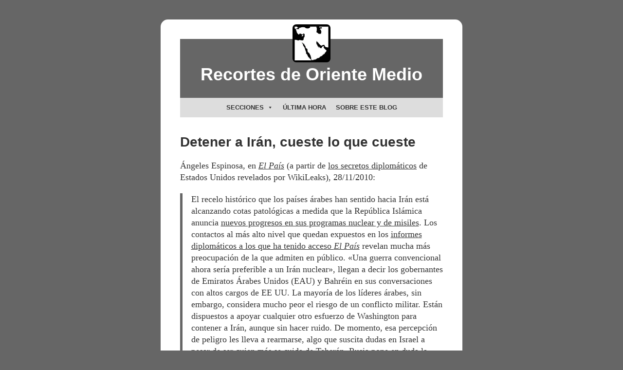

--- FILE ---
content_type: text/html; charset=UTF-8
request_url: https://recortesdeorientemedio.com/2010/11/29/detener-a-iran-a-cualquier-precio/
body_size: 24440
content:
<!DOCTYPE html>
<html lang="es" prefix="og: http://ogp.me/ns# fb: http://ogp.me/ns/fb#">

<head>
    <meta charset="utf-8">
    <meta name="viewport" content="width=device-width, initial-scale=1.0">
    <title>Detener a Irán, cueste lo que cueste &#8211; Recortes de Oriente Medio</title>
<meta name='robots' content='max-image-preview:large' />
	<style>img:is([sizes="auto" i], [sizes^="auto," i]) { contain-intrinsic-size: 3000px 1500px }</style>
	<link rel='preconnect' href='//i0.wp.com' />
<link rel='preconnect' href='//c0.wp.com' />
<link rel="alternate" type="application/rss+xml" title="Recortes de Oriente Medio &raquo; Feed" href="https://recortesdeorientemedio.com/feed/" />
<link rel="alternate" type="application/rss+xml" title="Recortes de Oriente Medio &raquo; Feed de los comentarios" href="https://recortesdeorientemedio.com/comments/feed/" />
<link rel="alternate" type="application/rss+xml" title="Recortes de Oriente Medio &raquo; Comentario Detener a Irán, cueste lo que cueste del feed" href="https://recortesdeorientemedio.com/2010/11/29/detener-a-iran-a-cualquier-precio/feed/" />
<script>
window._wpemojiSettings = {"baseUrl":"https:\/\/s.w.org\/images\/core\/emoji\/16.0.1\/72x72\/","ext":".png","svgUrl":"https:\/\/s.w.org\/images\/core\/emoji\/16.0.1\/svg\/","svgExt":".svg","source":{"concatemoji":"https:\/\/recortesdeorientemedio.com\/wp-includes\/js\/wp-emoji-release.min.js?ver=6.8.3"}};
/*! This file is auto-generated */
!function(s,n){var o,i,e;function c(e){try{var t={supportTests:e,timestamp:(new Date).valueOf()};sessionStorage.setItem(o,JSON.stringify(t))}catch(e){}}function p(e,t,n){e.clearRect(0,0,e.canvas.width,e.canvas.height),e.fillText(t,0,0);var t=new Uint32Array(e.getImageData(0,0,e.canvas.width,e.canvas.height).data),a=(e.clearRect(0,0,e.canvas.width,e.canvas.height),e.fillText(n,0,0),new Uint32Array(e.getImageData(0,0,e.canvas.width,e.canvas.height).data));return t.every(function(e,t){return e===a[t]})}function u(e,t){e.clearRect(0,0,e.canvas.width,e.canvas.height),e.fillText(t,0,0);for(var n=e.getImageData(16,16,1,1),a=0;a<n.data.length;a++)if(0!==n.data[a])return!1;return!0}function f(e,t,n,a){switch(t){case"flag":return n(e,"\ud83c\udff3\ufe0f\u200d\u26a7\ufe0f","\ud83c\udff3\ufe0f\u200b\u26a7\ufe0f")?!1:!n(e,"\ud83c\udde8\ud83c\uddf6","\ud83c\udde8\u200b\ud83c\uddf6")&&!n(e,"\ud83c\udff4\udb40\udc67\udb40\udc62\udb40\udc65\udb40\udc6e\udb40\udc67\udb40\udc7f","\ud83c\udff4\u200b\udb40\udc67\u200b\udb40\udc62\u200b\udb40\udc65\u200b\udb40\udc6e\u200b\udb40\udc67\u200b\udb40\udc7f");case"emoji":return!a(e,"\ud83e\udedf")}return!1}function g(e,t,n,a){var r="undefined"!=typeof WorkerGlobalScope&&self instanceof WorkerGlobalScope?new OffscreenCanvas(300,150):s.createElement("canvas"),o=r.getContext("2d",{willReadFrequently:!0}),i=(o.textBaseline="top",o.font="600 32px Arial",{});return e.forEach(function(e){i[e]=t(o,e,n,a)}),i}function t(e){var t=s.createElement("script");t.src=e,t.defer=!0,s.head.appendChild(t)}"undefined"!=typeof Promise&&(o="wpEmojiSettingsSupports",i=["flag","emoji"],n.supports={everything:!0,everythingExceptFlag:!0},e=new Promise(function(e){s.addEventListener("DOMContentLoaded",e,{once:!0})}),new Promise(function(t){var n=function(){try{var e=JSON.parse(sessionStorage.getItem(o));if("object"==typeof e&&"number"==typeof e.timestamp&&(new Date).valueOf()<e.timestamp+604800&&"object"==typeof e.supportTests)return e.supportTests}catch(e){}return null}();if(!n){if("undefined"!=typeof Worker&&"undefined"!=typeof OffscreenCanvas&&"undefined"!=typeof URL&&URL.createObjectURL&&"undefined"!=typeof Blob)try{var e="postMessage("+g.toString()+"("+[JSON.stringify(i),f.toString(),p.toString(),u.toString()].join(",")+"));",a=new Blob([e],{type:"text/javascript"}),r=new Worker(URL.createObjectURL(a),{name:"wpTestEmojiSupports"});return void(r.onmessage=function(e){c(n=e.data),r.terminate(),t(n)})}catch(e){}c(n=g(i,f,p,u))}t(n)}).then(function(e){for(var t in e)n.supports[t]=e[t],n.supports.everything=n.supports.everything&&n.supports[t],"flag"!==t&&(n.supports.everythingExceptFlag=n.supports.everythingExceptFlag&&n.supports[t]);n.supports.everythingExceptFlag=n.supports.everythingExceptFlag&&!n.supports.flag,n.DOMReady=!1,n.readyCallback=function(){n.DOMReady=!0}}).then(function(){return e}).then(function(){var e;n.supports.everything||(n.readyCallback(),(e=n.source||{}).concatemoji?t(e.concatemoji):e.wpemoji&&e.twemoji&&(t(e.twemoji),t(e.wpemoji)))}))}((window,document),window._wpemojiSettings);
</script>
  <style>
    :root {
      --include-mastodon-feed-bg-light: rgba(100, 100, 100, 0.15);
      --include-mastodon-feed-bg-dark: rgba(155, 155, 155, 0.15);
      --include-mastodon-feed-accent-color: rgb(86, 58, 204);
      --include-mastodon-feed-accent-font-color: rgb(255, 255, 255);
      --include-mastodon-feed-border-radius: 0.25rem;
    }

    .include-mastodon-feed-wrapper .include-mastodon-feed {
      list-style: none;
      padding-left: 0;
    }
    .include-mastodon-feed .status {
      display: block;
      margin: 0.5rem 0 1.5rem;
      border-radius: var(--include-mastodon-feed-border-radius);
      padding: 0.5rem;
      background: var(--include-mastodon-feed-bg-light);
    }
    .include-mastodon-feed .status a {
      color: var(--include-mastodon-feed-accent-color);
      text-decoration: none;
      word-wrap: break-word;
    }
    .include-mastodon-feed .status a:hover {
      text-decoration: underline;
    }
    .include-mastodon-feed .avatar {
      display: inline-block;
      height: 1.25rem;
      border-radius: var(--include-mastodon-feed-border-radius);
      vertical-align: top;
    }
    .include-mastodon-feed .account {
      font-size: 0.8rem;
    }
    .include-mastodon-feed .account a {
      display: inline-block;
    }
    .include-mastodon-feed .account .booster {
      float: right;
      font-style: italic;
    }
    .include-mastodon-feed .boosted .account > a:first-child,
    .include-mastodon-feed .contentWarning a {
      border-radius: var(--include-mastodon-feed-border-radius);
      padding: 0.15rem 0.5rem;
      background: var(--include-mastodon-feed-accent-color);
      color: var(--include-mastodon-feed-accent-font-color);
    }
    .include-mastodon-feed .boosted .account > a:first-child:hover,
    .include-mastodon-feed .contentWarning a:hover {
      border-radius: var(--include-mastodon-feed-border-radius);
      padding: 0.15rem 0.5rem;
      background: var(--include-mastodon-feed-accent-font-color);
      color: var(--include-mastodon-feed-accent-color);
      text-decoration: none;
    }
    .include-mastodon-feed .contentWrapper.boosted {
      margin: 0.5rem 0;
      padding: 0.5rem;
      background: var(--include-mastodon-feed-bg-light);
    }
    .include-mastodon-feed .contentWarning {
      text-align: center;
      margin: 1rem;
      padding: 1rem;
    }
    .include-mastodon-feed .contentWarning .title {
      font-weight: bold;
    }
    .include-mastodon-feed img.emoji {
      height: 1rem;
    }
    .include-mastodon-feed .content .invisible {
      display: none;
    }
    .include-mastodon-feed .media {
      display: flex;
      list-style: none;
      padding: 0;
      justify-content: space-around;
      align-items: center;
      flex-wrap: wrap;
      gap: 0.5rem;
      margin: 1rem;
    }
    .include-mastodon-feed .media > * {
      display: block;
      flex-basis: calc(50% - 0.5rem);
      flex-grow: 1;
    }
    .include-mastodon-feed .media > .image {
      font-size: 0.8rem;
      font-weight: bold;
      text-align: center;
    }
    .include-mastodon-feed .media > .image a { 
      border-radius: var(--include-mastodon-feed-border-radius);
      display: block;
      aspect-ratio: 1.618;                                                      
      background-size: cover;
      background-position: center;
    }
        .include-mastodon-feed .media > .image a:hover {
      filter: contrast(110%) brightness(130%) saturate(130%);
    }
    .include-mastodon-feed .media > .image a img {
      width: 100%;
    }
    .include-mastodon-feed .media > .gifv video {
      max-width: 100%;
    }

    .include-mastodon-feed .card {
      border-radius: var(--include-mastodon-feed-border-radius);
      margin: 1rem 0.5rem;
    }
    .include-mastodon-feed .card iframe {
      border-radius: var(--include-mastodon-feed-border-radius);
      width: 100%;
      height: 100%;
      aspect-ratio: 2 / 1.25;
    }
    .include-mastodon-feed .card a {
      border-radius: var(--include-mastodon-feed-border-radius);
      display: block;
      text-decoration: none;
      color: #000;
    }
    .include-mastodon-feed.dark .card a {
      color: #fff;
    }
    .include-mastodon-feed .card a:hover {
      text-decoration: none;
      background: var(--include-mastodon-feed-accent-color);
      color: var(--include-mastodon-feed-accent-font-color);
    }
    .include-mastodon-feed .card .meta {
      background: var(--include-mastodon-feed-bg-light);
      font-size: 0.8rem;
      padding: 1rem;
    }
    .include-mastodon-feed .card .image {
      margin-bottom: 0.5rem;
      text-align: center;
    }
    .include-mastodon-feed .card .image img {
      max-width: 75%;
    }
    .include-mastodon-feed .card .title {
      font-weight: bold;
    }
    .include-mastodon-feed.dark .status,
    .include-mastodon-feed.dark .contentWrapper.boosted,
    .include-mastodon-feed.dark .card {
      background: var(--include-mastodon-feed-bg-dark);
    }
  </style>
<style id='wp-emoji-styles-inline-css'>

	img.wp-smiley, img.emoji {
		display: inline !important;
		border: none !important;
		box-shadow: none !important;
		height: 1em !important;
		width: 1em !important;
		margin: 0 0.07em !important;
		vertical-align: -0.1em !important;
		background: none !important;
		padding: 0 !important;
	}
</style>
<link rel='stylesheet' id='wp-block-library-css' href='https://c0.wp.com/c/6.8.3/wp-includes/css/dist/block-library/style.min.css' media='all' />
<style id='wp-block-library-theme-inline-css'>
.wp-block-audio :where(figcaption){color:#555;font-size:13px;text-align:center}.is-dark-theme .wp-block-audio :where(figcaption){color:#ffffffa6}.wp-block-audio{margin:0 0 1em}.wp-block-code{border:1px solid #ccc;border-radius:4px;font-family:Menlo,Consolas,monaco,monospace;padding:.8em 1em}.wp-block-embed :where(figcaption){color:#555;font-size:13px;text-align:center}.is-dark-theme .wp-block-embed :where(figcaption){color:#ffffffa6}.wp-block-embed{margin:0 0 1em}.blocks-gallery-caption{color:#555;font-size:13px;text-align:center}.is-dark-theme .blocks-gallery-caption{color:#ffffffa6}:root :where(.wp-block-image figcaption){color:#555;font-size:13px;text-align:center}.is-dark-theme :root :where(.wp-block-image figcaption){color:#ffffffa6}.wp-block-image{margin:0 0 1em}.wp-block-pullquote{border-bottom:4px solid;border-top:4px solid;color:currentColor;margin-bottom:1.75em}.wp-block-pullquote cite,.wp-block-pullquote footer,.wp-block-pullquote__citation{color:currentColor;font-size:.8125em;font-style:normal;text-transform:uppercase}.wp-block-quote{border-left:.25em solid;margin:0 0 1.75em;padding-left:1em}.wp-block-quote cite,.wp-block-quote footer{color:currentColor;font-size:.8125em;font-style:normal;position:relative}.wp-block-quote:where(.has-text-align-right){border-left:none;border-right:.25em solid;padding-left:0;padding-right:1em}.wp-block-quote:where(.has-text-align-center){border:none;padding-left:0}.wp-block-quote.is-large,.wp-block-quote.is-style-large,.wp-block-quote:where(.is-style-plain){border:none}.wp-block-search .wp-block-search__label{font-weight:700}.wp-block-search__button{border:1px solid #ccc;padding:.375em .625em}:where(.wp-block-group.has-background){padding:1.25em 2.375em}.wp-block-separator.has-css-opacity{opacity:.4}.wp-block-separator{border:none;border-bottom:2px solid;margin-left:auto;margin-right:auto}.wp-block-separator.has-alpha-channel-opacity{opacity:1}.wp-block-separator:not(.is-style-wide):not(.is-style-dots){width:100px}.wp-block-separator.has-background:not(.is-style-dots){border-bottom:none;height:1px}.wp-block-separator.has-background:not(.is-style-wide):not(.is-style-dots){height:2px}.wp-block-table{margin:0 0 1em}.wp-block-table td,.wp-block-table th{word-break:normal}.wp-block-table :where(figcaption){color:#555;font-size:13px;text-align:center}.is-dark-theme .wp-block-table :where(figcaption){color:#ffffffa6}.wp-block-video :where(figcaption){color:#555;font-size:13px;text-align:center}.is-dark-theme .wp-block-video :where(figcaption){color:#ffffffa6}.wp-block-video{margin:0 0 1em}:root :where(.wp-block-template-part.has-background){margin-bottom:0;margin-top:0;padding:1.25em 2.375em}
</style>
<style id='classic-theme-styles-inline-css'>
/*! This file is auto-generated */
.wp-block-button__link{color:#fff;background-color:#32373c;border-radius:9999px;box-shadow:none;text-decoration:none;padding:calc(.667em + 2px) calc(1.333em + 2px);font-size:1.125em}.wp-block-file__button{background:#32373c;color:#fff;text-decoration:none}
</style>
<link rel='stylesheet' id='ap-block-posts-style-css' href='https://recortesdeorientemedio.com/wp-content/plugins/advanced-post-block/build/view.css?ver=6.8.3' media='all' />
<link rel='stylesheet' id='mediaelement-css' href='https://c0.wp.com/c/6.8.3/wp-includes/js/mediaelement/mediaelementplayer-legacy.min.css' media='all' />
<link rel='stylesheet' id='wp-mediaelement-css' href='https://c0.wp.com/c/6.8.3/wp-includes/js/mediaelement/wp-mediaelement.min.css' media='all' />
<style id='jetpack-sharing-buttons-style-inline-css'>
.jetpack-sharing-buttons__services-list{display:flex;flex-direction:row;flex-wrap:wrap;gap:0;list-style-type:none;margin:5px;padding:0}.jetpack-sharing-buttons__services-list.has-small-icon-size{font-size:12px}.jetpack-sharing-buttons__services-list.has-normal-icon-size{font-size:16px}.jetpack-sharing-buttons__services-list.has-large-icon-size{font-size:24px}.jetpack-sharing-buttons__services-list.has-huge-icon-size{font-size:36px}@media print{.jetpack-sharing-buttons__services-list{display:none!important}}.editor-styles-wrapper .wp-block-jetpack-sharing-buttons{gap:0;padding-inline-start:0}ul.jetpack-sharing-buttons__services-list.has-background{padding:1.25em 2.375em}
</style>
<style id='global-styles-inline-css'>
:root{--wp--preset--aspect-ratio--square: 1;--wp--preset--aspect-ratio--4-3: 4/3;--wp--preset--aspect-ratio--3-4: 3/4;--wp--preset--aspect-ratio--3-2: 3/2;--wp--preset--aspect-ratio--2-3: 2/3;--wp--preset--aspect-ratio--16-9: 16/9;--wp--preset--aspect-ratio--9-16: 9/16;--wp--preset--color--black: #000000;--wp--preset--color--cyan-bluish-gray: #abb8c3;--wp--preset--color--white: #ffffff;--wp--preset--color--pale-pink: #f78da7;--wp--preset--color--vivid-red: #cf2e2e;--wp--preset--color--luminous-vivid-orange: #ff6900;--wp--preset--color--luminous-vivid-amber: #fcb900;--wp--preset--color--light-green-cyan: #7bdcb5;--wp--preset--color--vivid-green-cyan: #00d084;--wp--preset--color--pale-cyan-blue: #8ed1fc;--wp--preset--color--vivid-cyan-blue: #0693e3;--wp--preset--color--vivid-purple: #9b51e0;--wp--preset--gradient--vivid-cyan-blue-to-vivid-purple: linear-gradient(135deg,rgba(6,147,227,1) 0%,rgb(155,81,224) 100%);--wp--preset--gradient--light-green-cyan-to-vivid-green-cyan: linear-gradient(135deg,rgb(122,220,180) 0%,rgb(0,208,130) 100%);--wp--preset--gradient--luminous-vivid-amber-to-luminous-vivid-orange: linear-gradient(135deg,rgba(252,185,0,1) 0%,rgba(255,105,0,1) 100%);--wp--preset--gradient--luminous-vivid-orange-to-vivid-red: linear-gradient(135deg,rgba(255,105,0,1) 0%,rgb(207,46,46) 100%);--wp--preset--gradient--very-light-gray-to-cyan-bluish-gray: linear-gradient(135deg,rgb(238,238,238) 0%,rgb(169,184,195) 100%);--wp--preset--gradient--cool-to-warm-spectrum: linear-gradient(135deg,rgb(74,234,220) 0%,rgb(151,120,209) 20%,rgb(207,42,186) 40%,rgb(238,44,130) 60%,rgb(251,105,98) 80%,rgb(254,248,76) 100%);--wp--preset--gradient--blush-light-purple: linear-gradient(135deg,rgb(255,206,236) 0%,rgb(152,150,240) 100%);--wp--preset--gradient--blush-bordeaux: linear-gradient(135deg,rgb(254,205,165) 0%,rgb(254,45,45) 50%,rgb(107,0,62) 100%);--wp--preset--gradient--luminous-dusk: linear-gradient(135deg,rgb(255,203,112) 0%,rgb(199,81,192) 50%,rgb(65,88,208) 100%);--wp--preset--gradient--pale-ocean: linear-gradient(135deg,rgb(255,245,203) 0%,rgb(182,227,212) 50%,rgb(51,167,181) 100%);--wp--preset--gradient--electric-grass: linear-gradient(135deg,rgb(202,248,128) 0%,rgb(113,206,126) 100%);--wp--preset--gradient--midnight: linear-gradient(135deg,rgb(2,3,129) 0%,rgb(40,116,252) 100%);--wp--preset--font-size--small: 13px;--wp--preset--font-size--medium: 20px;--wp--preset--font-size--large: 36px;--wp--preset--font-size--x-large: 42px;--wp--preset--spacing--20: 0.44rem;--wp--preset--spacing--30: 0.67rem;--wp--preset--spacing--40: 1rem;--wp--preset--spacing--50: 1.5rem;--wp--preset--spacing--60: 2.25rem;--wp--preset--spacing--70: 3.38rem;--wp--preset--spacing--80: 5.06rem;--wp--preset--shadow--natural: 6px 6px 9px rgba(0, 0, 0, 0.2);--wp--preset--shadow--deep: 12px 12px 50px rgba(0, 0, 0, 0.4);--wp--preset--shadow--sharp: 6px 6px 0px rgba(0, 0, 0, 0.2);--wp--preset--shadow--outlined: 6px 6px 0px -3px rgba(255, 255, 255, 1), 6px 6px rgba(0, 0, 0, 1);--wp--preset--shadow--crisp: 6px 6px 0px rgba(0, 0, 0, 1);}:where(.is-layout-flex){gap: 0.5em;}:where(.is-layout-grid){gap: 0.5em;}body .is-layout-flex{display: flex;}.is-layout-flex{flex-wrap: wrap;align-items: center;}.is-layout-flex > :is(*, div){margin: 0;}body .is-layout-grid{display: grid;}.is-layout-grid > :is(*, div){margin: 0;}:where(.wp-block-columns.is-layout-flex){gap: 2em;}:where(.wp-block-columns.is-layout-grid){gap: 2em;}:where(.wp-block-post-template.is-layout-flex){gap: 1.25em;}:where(.wp-block-post-template.is-layout-grid){gap: 1.25em;}.has-black-color{color: var(--wp--preset--color--black) !important;}.has-cyan-bluish-gray-color{color: var(--wp--preset--color--cyan-bluish-gray) !important;}.has-white-color{color: var(--wp--preset--color--white) !important;}.has-pale-pink-color{color: var(--wp--preset--color--pale-pink) !important;}.has-vivid-red-color{color: var(--wp--preset--color--vivid-red) !important;}.has-luminous-vivid-orange-color{color: var(--wp--preset--color--luminous-vivid-orange) !important;}.has-luminous-vivid-amber-color{color: var(--wp--preset--color--luminous-vivid-amber) !important;}.has-light-green-cyan-color{color: var(--wp--preset--color--light-green-cyan) !important;}.has-vivid-green-cyan-color{color: var(--wp--preset--color--vivid-green-cyan) !important;}.has-pale-cyan-blue-color{color: var(--wp--preset--color--pale-cyan-blue) !important;}.has-vivid-cyan-blue-color{color: var(--wp--preset--color--vivid-cyan-blue) !important;}.has-vivid-purple-color{color: var(--wp--preset--color--vivid-purple) !important;}.has-black-background-color{background-color: var(--wp--preset--color--black) !important;}.has-cyan-bluish-gray-background-color{background-color: var(--wp--preset--color--cyan-bluish-gray) !important;}.has-white-background-color{background-color: var(--wp--preset--color--white) !important;}.has-pale-pink-background-color{background-color: var(--wp--preset--color--pale-pink) !important;}.has-vivid-red-background-color{background-color: var(--wp--preset--color--vivid-red) !important;}.has-luminous-vivid-orange-background-color{background-color: var(--wp--preset--color--luminous-vivid-orange) !important;}.has-luminous-vivid-amber-background-color{background-color: var(--wp--preset--color--luminous-vivid-amber) !important;}.has-light-green-cyan-background-color{background-color: var(--wp--preset--color--light-green-cyan) !important;}.has-vivid-green-cyan-background-color{background-color: var(--wp--preset--color--vivid-green-cyan) !important;}.has-pale-cyan-blue-background-color{background-color: var(--wp--preset--color--pale-cyan-blue) !important;}.has-vivid-cyan-blue-background-color{background-color: var(--wp--preset--color--vivid-cyan-blue) !important;}.has-vivid-purple-background-color{background-color: var(--wp--preset--color--vivid-purple) !important;}.has-black-border-color{border-color: var(--wp--preset--color--black) !important;}.has-cyan-bluish-gray-border-color{border-color: var(--wp--preset--color--cyan-bluish-gray) !important;}.has-white-border-color{border-color: var(--wp--preset--color--white) !important;}.has-pale-pink-border-color{border-color: var(--wp--preset--color--pale-pink) !important;}.has-vivid-red-border-color{border-color: var(--wp--preset--color--vivid-red) !important;}.has-luminous-vivid-orange-border-color{border-color: var(--wp--preset--color--luminous-vivid-orange) !important;}.has-luminous-vivid-amber-border-color{border-color: var(--wp--preset--color--luminous-vivid-amber) !important;}.has-light-green-cyan-border-color{border-color: var(--wp--preset--color--light-green-cyan) !important;}.has-vivid-green-cyan-border-color{border-color: var(--wp--preset--color--vivid-green-cyan) !important;}.has-pale-cyan-blue-border-color{border-color: var(--wp--preset--color--pale-cyan-blue) !important;}.has-vivid-cyan-blue-border-color{border-color: var(--wp--preset--color--vivid-cyan-blue) !important;}.has-vivid-purple-border-color{border-color: var(--wp--preset--color--vivid-purple) !important;}.has-vivid-cyan-blue-to-vivid-purple-gradient-background{background: var(--wp--preset--gradient--vivid-cyan-blue-to-vivid-purple) !important;}.has-light-green-cyan-to-vivid-green-cyan-gradient-background{background: var(--wp--preset--gradient--light-green-cyan-to-vivid-green-cyan) !important;}.has-luminous-vivid-amber-to-luminous-vivid-orange-gradient-background{background: var(--wp--preset--gradient--luminous-vivid-amber-to-luminous-vivid-orange) !important;}.has-luminous-vivid-orange-to-vivid-red-gradient-background{background: var(--wp--preset--gradient--luminous-vivid-orange-to-vivid-red) !important;}.has-very-light-gray-to-cyan-bluish-gray-gradient-background{background: var(--wp--preset--gradient--very-light-gray-to-cyan-bluish-gray) !important;}.has-cool-to-warm-spectrum-gradient-background{background: var(--wp--preset--gradient--cool-to-warm-spectrum) !important;}.has-blush-light-purple-gradient-background{background: var(--wp--preset--gradient--blush-light-purple) !important;}.has-blush-bordeaux-gradient-background{background: var(--wp--preset--gradient--blush-bordeaux) !important;}.has-luminous-dusk-gradient-background{background: var(--wp--preset--gradient--luminous-dusk) !important;}.has-pale-ocean-gradient-background{background: var(--wp--preset--gradient--pale-ocean) !important;}.has-electric-grass-gradient-background{background: var(--wp--preset--gradient--electric-grass) !important;}.has-midnight-gradient-background{background: var(--wp--preset--gradient--midnight) !important;}.has-small-font-size{font-size: var(--wp--preset--font-size--small) !important;}.has-medium-font-size{font-size: var(--wp--preset--font-size--medium) !important;}.has-large-font-size{font-size: var(--wp--preset--font-size--large) !important;}.has-x-large-font-size{font-size: var(--wp--preset--font-size--x-large) !important;}
:where(.wp-block-post-template.is-layout-flex){gap: 1.25em;}:where(.wp-block-post-template.is-layout-grid){gap: 1.25em;}
:where(.wp-block-columns.is-layout-flex){gap: 2em;}:where(.wp-block-columns.is-layout-grid){gap: 2em;}
:root :where(.wp-block-pullquote){font-size: 1.5em;line-height: 1.6;}
</style>
<link rel='stylesheet' id='dashicons-css' href='https://c0.wp.com/c/6.8.3/wp-includes/css/dashicons.min.css' media='all' />
<link rel='stylesheet' id='to-top-css' href='https://recortesdeorientemedio.com/wp-content/plugins/to-top/public/css/to-top-public.css?ver=2.5.5' media='all' />
<link rel='stylesheet' id='wp-show-posts-css' href='https://recortesdeorientemedio.com/wp-content/plugins/wp-show-posts/css/wp-show-posts-min.css?ver=1.1.6' media='all' />
<link rel='stylesheet' id='megamenu-css' href='https://recortesdeorientemedio.com/wp-content/uploads/maxmegamenu/style.css?ver=f294c9' media='all' />
<link rel='stylesheet' id='sllv-main-css' href='https://recortesdeorientemedio.com/wp-content/plugins/simple-lazy-load-videos/assets/css/main.min.css?ver=1.7.1' media='all' />
<link rel='stylesheet' id='quickpic-normalize-css' href='https://recortesdeorientemedio.com/wp-content/themes/quickpic/css/normalize.css?ver=8.0.1' media='all' />
<link rel='stylesheet' id='quickpic-css' href='https://recortesdeorientemedio.com/wp-content/themes/quickpic/style.css?ver=1.6.1' media='all' />
<link rel='stylesheet' id='quickpic-quickgrid-css' href='https://recortesdeorientemedio.com/wp-content/themes/quickpic/css/quickgrid.css?ver=1.0' media='all' />
<link rel='stylesheet' id='msl-main-css' href='https://recortesdeorientemedio.com/wp-content/plugins/master-slider/public/assets/css/masterslider.main.css?ver=3.11.0' media='all' />
<link rel='stylesheet' id='msl-custom-css' href='https://recortesdeorientemedio.com/wp-content/uploads/master-slider/custom.css?ver=25.9' media='all' />
<link rel='stylesheet' id='ari-fancybox-css' href='https://recortesdeorientemedio.com/wp-content/plugins/ari-fancy-lightbox/assets/fancybox/jquery.fancybox.min.css?ver=1.4.0' media='all' />
<style id='ari-fancybox-inline-css'>
BODY .fancybox-container{z-index:200000}BODY .fancybox-is-open .fancybox-bg{opacity:1}BODY .fancybox-bg {background-color:#0f0f11}BODY .fancybox-thumbs {background-color:#ffffff}
</style>
<script src="https://c0.wp.com/c/6.8.3/wp-includes/js/jquery/jquery.min.js" id="jquery-core-js"></script>
<script src="https://c0.wp.com/c/6.8.3/wp-includes/js/jquery/jquery-migrate.min.js" id="jquery-migrate-js"></script>
<script id="to-top-js-extra">
var to_top_options = {"scroll_offset":"100","icon_opacity":"50","style":"icon","icon_type":"dashicons-arrow-up-alt2","icon_color":"#ffffff","icon_bg_color":"#000000","icon_size":"32","border_radius":"5","image":"https:\/\/recortesdeorientemedio.com\/wp-content\/plugins\/to-top\/admin\/images\/default.png","image_width":"65","image_alt":"","location":"bottom-right","margin_x":"20","margin_y":"20","show_on_admin":"0","enable_autohide":"1","autohide_time":"2","enable_hide_small_device":"0","small_device_max_width":"640","reset":"0"};
</script>
<script async src="https://recortesdeorientemedio.com/wp-content/plugins/to-top/public/js/to-top-public.js?ver=2.5.5" id="to-top-js"></script>
<script id="ari-fancybox-js-extra">
var ARI_FANCYBOX = {"lightbox":{"backFocus":false,"trapFocus":false,"thumbs":{"hideOnClose":false},"touch":{"vertical":true,"momentum":true},"buttons":["slideShow","fullScreen","thumbs","close"],"lang":"custom","i18n":{"custom":{"PREV":"Previous","NEXT":"Next","PLAY_START":"Start slideshow (P)","PLAY_STOP":"Stop slideshow (P)","FULL_SCREEN":"Full screen (F)","THUMBS":"Thumbnails (G)","CLOSE":"Close (Esc)","ERROR":"The requested content cannot be loaded. <br\/> Please try again later."}}},"convert":{"images":{"convert":true,"post_grouping":true}},"sanitize":null,"viewers":{"pdfjs":{"url":"https:\/\/recortesdeorientemedio.com\/wp-content\/plugins\/ari-fancy-lightbox\/assets\/pdfjs\/web\/viewer.html"}}};
</script>
<script src="https://recortesdeorientemedio.com/wp-content/plugins/ari-fancy-lightbox/assets/fancybox/jquery.fancybox.min.js?ver=1.4.0" id="ari-fancybox-js"></script>
<link rel="https://api.w.org/" href="https://recortesdeorientemedio.com/wp-json/" /><link rel="alternate" title="JSON" type="application/json" href="https://recortesdeorientemedio.com/wp-json/wp/v2/posts/601" /><link rel="EditURI" type="application/rsd+xml" title="RSD" href="https://recortesdeorientemedio.com/xmlrpc.php?rsd" />
<meta name="generator" content="WordPress 6.8.3" />
<link rel="canonical" href="https://recortesdeorientemedio.com/2010/11/29/detener-a-iran-a-cualquier-precio/" />
<link rel='shortlink' href='https://recortesdeorientemedio.com/?p=601' />
<link rel="alternate" title="oEmbed (JSON)" type="application/json+oembed" href="https://recortesdeorientemedio.com/wp-json/oembed/1.0/embed?url=https%3A%2F%2Frecortesdeorientemedio.com%2F2010%2F11%2F29%2Fdetener-a-iran-a-cualquier-precio%2F" />
<link rel="alternate" title="oEmbed (XML)" type="text/xml+oembed" href="https://recortesdeorientemedio.com/wp-json/oembed/1.0/embed?url=https%3A%2F%2Frecortesdeorientemedio.com%2F2010%2F11%2F29%2Fdetener-a-iran-a-cualquier-precio%2F&#038;format=xml" />
<script>var ms_grabbing_curosr = 'https://recortesdeorientemedio.com/wp-content/plugins/master-slider/public/assets/css/common/grabbing.cur', ms_grab_curosr = 'https://recortesdeorientemedio.com/wp-content/plugins/master-slider/public/assets/css/common/grab.cur';</script>
<meta name="generator" content="MasterSlider 3.11.0 - Responsive Touch Image Slider | avt.li/msf" />
<style type="text/css">.broken_link, a.broken_link {
	color:red;
}</style><link rel="icon" href="https://i0.wp.com/recortesdeorientemedio.com/wp-content/uploads/2014/06/logo-limpio.jpg?fit=32%2C32&#038;ssl=1" sizes="32x32" />
<link rel="icon" href="https://i0.wp.com/recortesdeorientemedio.com/wp-content/uploads/2014/06/logo-limpio.jpg?fit=120%2C120&#038;ssl=1" sizes="192x192" />
<link rel="apple-touch-icon" href="https://i0.wp.com/recortesdeorientemedio.com/wp-content/uploads/2014/06/logo-limpio.jpg?fit=120%2C120&#038;ssl=1" />
<meta name="msapplication-TileImage" content="https://i0.wp.com/recortesdeorientemedio.com/wp-content/uploads/2014/06/logo-limpio.jpg?fit=120%2C120&#038;ssl=1" />
		<style id="wp-custom-css">
			body { background-color:#666;
color:#333;}
#page {
  background-color: #fff;
  margin: 20px auto 20px auto;
  padding: 40px;
  width: 620px !important;
  border: none;
}
.narrowcolumn {
  padding: 0px 0 0px 0px;
  margin: 0px auto 0;
  width: 540px;
  background: #fff;
}
.page .narrowcolumn {padding-top:10px;}
#header {background: #666;}
#header a {color: #fff;}
#header a:hover {color:#ddd}
.logo {margin:-50px auto 15px;text-align:center;display:block; width:15%;
border-radius:10%}
.post {
  margin: 0;
}

/* MENU */
#menu-header {overflow: visible;}

/* ENTRADAS Y PÁGINAS */
.post-edit-link {display:none}
.single .entry, .page .entry {margin-top:20px}
.attachment-post-thumbnail {width:100%; height:auto; margin-bottom:0px}
.attachment-large  {height:240px !important; width:540px !important; object-fit: cover;}
.page .attachment-post-thumbnail {margin-top:10px}
#content h1 {color:#333;}
small, #sidebar ul ul li, #sidebar ul ol li, .nocomments, .postmetadata, blockquote, strike {color: #333;}

/* BYLINE */
small a {
  color: #333 !important;
	pointer-events: none; cursor:none;
}
/* SIN FIRMA */
.single .category-en-la-prensa small,
.single  .category-imagen small,
.single  .category-citas small 
{display:none}

/* TIPOGRAFA DE LA ENTRADA */
#content h1 {
  font-size: 1.8em;
  text-align: left;
	line-height:1.2em !important
}
.entry {font-family: "Times New Roman", serif;font-size:18px; color:#333; border:none}
.narrowcolumn .entry {
  line-height: 1.35em;
}
.entry p  {
	margin: 0 0 15px 0}
.entry a {color: #333; text-decoration:underline}
.entry a:hover {color:#333}
.entry img {padding: 0px;}
.wp-block-image {
  margin: 0px 0 20px 0;
}
.wp-element-caption, .wp-block-image figcaption, .wp-block-image .aligncenter > figcaption, .wp-block-image .alignright > figcaption, .pie-libre, .pie-video, .wp-block-video figcaption {font-size:16px !important; line-height:21px; font-style:italic; color:#333 !important; margin-bottom:0px; text-align:center;}
.pie-video {margin-top:-10px !important}
h2, h3 {font-size:20px; font-weight:bold; margin: 10px 0 15px; color:#333}
.wp-block-quote {
  border-left: .25em solid #666;
  margin: 1.2em 0;
  padding-left: 1em;
}
.entry ul {margin-left:-20px}

.wp-block-embed {margin-bottom:20px; margin-top:10px}
.embed {
  margin-bottom: 30px !important;
}
.sllv-video {
  position: relative !important;
  padding-bottom: 56.25% !important;
  width: 100% !important;
  height: 0 !important;
  background:none !important;
  box-shadow: none !important;
}
.pie {font-size:90%; line-height:24px}
.pie ul {margin-top: -10px}
.page .pie {font-style:italic}
.wp-block-separator {
  border-bottom: 2px solid rgba(102, 102, 102, .4);
	width:100% !important
}
.wp-block-separator.has-css-opacity {opacity:1}
.navigation {display:none}

/* SHARE - SHARIFF */
.shariff {border-top:2px solid rgba(102, 102, 102, .4); padding: 10px 0; margin-top:20px;}
.ShariffHeadline {display:none}
.shariff.shariff-align-flex-start ul {
  justify-content:center !important;
}
.shariff-button.mastodon {display:block !important} 

/* ETIQUETAS */
.etiquetas {
  font-family: Arial, Helvetica, Sans-Serif;
  font-size: 12px;
  line-height: 1.5em;
	color: #444 !important;
	border-top: 2px solid rgba(102, 102, 102, .4);
	padding-top:15px;
	margin-top:-25px;
	text-transform: uppercase;
}


/* PÁGINAS ESPECIALES */
#post-11696 .entry,
#post-8912 .entry,
#post-23758 .entry {margin-top:-20px}

/* PRIVACIDAD YOUTUBE y VIMEO (Lazy Load) */
.wp-block-embed__wrapper::before {padding-top: 0 !important;}
.wp-block-embed-youtube .wp-block-embed__wrapper::after {content:'Al reproducir el vídeo se activarán las cookies de YouTube' !important;
font-size:12px;
line-height:normal !important;
	text-align:center !important;
	padding:3px !important;
	color:white;
background-color:#333;
display: block;
margin-bottom:15px;
font-family: Arial, Helvetica, Sans-Serif}
.wp-block-embed-vimeo::after {content:'Al reproducir el vídeo se activarán las cookies de Vimeo' !important;
font-size:12px;
line-height:normal !important;
	text-align:center !important;
	padding:3px !important;
	color:white;
background-color:#333;
display: block;
margin-bottom:15px;
font-family: Arial, Helvetica, Sans-Serif}
.wp-block-embed-youtube figcaption {margin-top: -10px}

/* FOOTER */
#footer {
  background: #666;
}
#bottombox {
  padding: 0px;
  background: #666 !important;
	border-bottom:1px solid #fff;
}
#bottombox ul li {
  margin: 0;
}
#bottombox .row {display:block; width: 60%;margin:40px auto -40px}
.center {display:none}
#footer a {color:#fff !important; text-decoration:underline !important}
#footer a:hover {text-decoration:none !important}
.social {display:none}
@media only screen and (max-width: 600px) {
	#box1 {width: 100%;}
}

/* HOME */
.home .wp-show-posts-entry-title {
  font-size: 20px;
  line-height: 1.2em;
}
.home .attachment-post-thumbnail {display:none;}
.home #content h1 {display:none}
.ante-actualidad, .ante-cultura {text-align:center; background-color: #666; margin-bottom:20px; font-size:13px; line-height: 28px; color:#fff !important;font-weight: bold;
text-transform: uppercase;}
.ante-actualidad a, .ante-cultura a, .ante-actualidad a:visited, .ante-cultura a:visited {text-decoration:none; color: #fff}
.ante-actualidad a:hover, .ante-cultura a:hover {text-decoration:underline; color: #fff}
.todas {
  font-family: Arial, Helvetica, Sans-Serif; font-size:16px;font-weight:bold; margin-bottom:50px !important
}
.todas a {text-decoration:none}
.todas a:hover {color:#333}
.fijada {font-size:28px; font-weight:bold; line-height:30px;} .fijada a {text-decoration:none}
.fijada a:hover {color:#666}
.fijada {display:none}
.home .shariff {display:none !important}
.ante-secciones, .ante-lecturas {margin-top:40px}
.home .pie {margin-left:5px}
/* HOME Desktop */
@media only screen and (min-width: 1025px) {
	.home #menu-header {margin-bottom:0px}
.home .narrowcolumn {
  padding-top: 0px !important;
}
}
/* HOME Móvil */
@media only screen and (max-width: 600px) {
.todas {font-size:80%; line-height:20px}
}
/* HOME Tableta */
@media screen and (min-width:40em) and (max-width: 1024px) {
}

/* ARCHIVE & SEARCH PAGES */
.archive .post, .search .post {border-bottom: 1px solid #ddd; padding-bottom:15px}
.archive .entry, .search .entry {display:none}
.archive .format-image .entry,
.search .format-image .entry {display:block !important; font-size:16.5px; background-color:#ddd; padding:20px 20px 0px 20px}
.archive .format-image .entry p,
.search .format-image .entry p {display:block}
.archive .format-image .entry .alignright,
.search .format-image .entry .alignright {float:none; text-align:center}

.archive .category-citas small,
.search .category-citas small,
.archive .category-en-la-prensa small,
.search .category-en-la-prensa small {display:none}

.archive .pgntn-page-pagination, .search .pgntn-page-pagination {margin-top:30px !important}
.archive #content h1, .search #content h1 {
  text-align:center; background-color: #666; margin-bottom:20px; margin-top:30px; font-size:13px; line-height: 28px; color:#fff;font-weight: bold;
text-transform: uppercase; padding:8px 0
}
.archive h2, .search h2 {margin-bottom:10px !important; font-size:25px; font-weight:bold; line-height:30px;}
.archive h2 a:hover, .search h2 a:hover {color:#666}
@media only screen and (max-width: 600px) {
}

/* PAGINATION */
.pgntn-page-pagination {
  margin-bottom:40px !important;
	margin-top:-20px !important;
}

/* CITAS */
.single  .category-citas h1 {margin-bottom:0px !important}

/* FORMAT IMAGE */
.format-image h1:before {
	content: '👁 ';
	font-weight: 300;
	font-size:30px;
}
.single .format-image h1 {margin-bottom:0px !important}
.format-image small {display:none}
.category-imagenes .single small {display:none}

/* FORMAT VIDEO */
.format-video h1:before, .archive .format-video h1:before {
	content: 'Vídeo | ';
	color: #999;
	font-weight: 600;
}
.single  .format-video h1 {margin-bottom:10px !important}

/* OPACITY HOVER EN IMÁGENES */
a img {opacity: 1;}
a img:hover {opacity: .8;}
.logo img:hover {opacity: 1}

/* MAPAS */
.wp-block-gallery.has-nested-images figure.wp-block-image figcaption {
  background: rgba(0,0,0,.6);
  bottom: 0;
  color: #fff !important;
  font-size: 13px;
	font-style:normal;
  left: 0;
  margin-bottom: 0;
	margin-left:0;
  max-height: 60%;
  overflow: auto;
  padding: 3px;
  position: absolute;
  text-align: center;
  width: 100%;
  box-sizing: border-box;
}
.tipomapa {font-family: Arial, Helvetica, Sans-Serif;text-align:center; background-color: #666; margin-bottom:20px; font-size:13px; line-height: 28px; color:#fff;font-weight: bold;
text-transform: uppercase;}
.page iframe {width:536px;}
@media only screen and (max-width: 600px) {
	.page iframe {width:100%; height:50%; border:none}
}
.mapa-bandera {width:40% !important; margin-bottom:5px; margin-left:15px}

.ampliar {font-size:15px; margin-top:-5px !important; font-style:italic; text-align: right}

/* FOTOGALERÍA MS */
.ms-info {
	font-size: 90%;
	font-style: italic;
	line-height: normal;
	text-align:center;
	padding:10px;
	margin: -10px auto 10px;
}
.ms-slide-info.ms-dir-h {
	min-height:100% !important;
}
.ms-nav-next {
	background-image: url("data:image/svg+xml;charset=utf-8,%3Csvg xmlns='http://www.w3.org/2000/svg' width='24' height='24'%3E%3Cpath d='M5.88 4.12L13.76 12l-7.88 7.88L8 22l10-10L8 2z' fill='%23fff'/%3E%3Cpath fill='none' d='M0 0h24v24H0z'/%3E%3C/svg%3E") !important;
	background-color: rgba(0,0,0,.5) !important;
	background-position: 50% !important;
	background-repeat: no-repeat !important;
	background-size: 24px !important;
	border: 0 !important;
	border-radius: 4px !important;
	box-shadow: none !important;
	height: 35px !important;
	margin: -24px 0 0 !important;
	padding: 0 !important;
	transition: background-color .25s !important;
 	width: 35px !important;
	right:10px !important
}
.ms-nav-prev {
	background-image: url("data:image/svg+xml;charset=utf-8,%3Csvg xmlns='http://www.w3.org/2000/svg' width='24' height='24'%3E%3Cpath d='M18 4.12L10.12 12 18 19.88 15.88 22l-10-10 10-10z' fill='%23fff'/%3E%3Cpath fill='none' d='M0 0h24v24H0z'/%3E%3C/svg%3E") !important;
	background-color: rgba(0,0,0,.5) !important;
	background-position: 50% !important;
	background-repeat: no-repeat !important;
	background-size: 24px !important;
	border: 0 !important;
	border-radius: 4px !important;
	box-shadow: none !important;
	height: 35px !important;
	margin: -24px 0 0 !important;
	padding: 0 !important;
	transition: background-color .25s !important;
	width: 35px !important;
	left:10px !important
}
.ms-bullets.ms-dir-h {
   max-width:100%;
}

/* ÚLTIMA HORA */
#post-34681 thead {display:none}
#post-34681 strong {
  font-weight: normal;
}
#post-34681 em {
  font-size:16px;
	font-style:normal
}
#post-34681 .pubDate {display:none}
#post-34681 .entry td {
  padding: 0px;
  border: 0px;
}
#post-34681 td {padding: 0px 0 15px 0 !important}
#post-34681 .pie {margin-top:10px; text-align:center}
/* ÚLTIMA HORA home */
.home thead {display:none}
.home strong {
  font-weight: normal;
}
.home .entry td {
  padding: 0px;
  border: 0px;
}
.home td {padding: 0px 0 15px 0 !important}
.home .pie {
  font-size:16px;
	font-style:normal;
	margin-bottom: 25px
}
.podcast_archive_element em {display:none}
/* DESPIECE */
:root .has-very-light-gray-background-color, .despiece {
  background-color: #eee; border: 1px solid #ddd; padding: 15px 30px 10px;
}
/* NOTA */
sup {color:red; bottom: 0.5ex;font-family: Arial, Helvetica, Sans-Serif}
sup a {color:red !important; text-decoration:none !important}
a sup{
  display:inline-block;
  text-decoration:none;
}

/* CONTACTAR */
.wp-block-jetpack-contact-form {padding-left:0 !important}

/* MASTODON FEED */
.mention.hashtag {display:none}


.toot {display:block; margin-bottom:20px !important}

.toots {max-width:100% !important; padding-left:0 !important; font-family: "Times New Roman", serif !important;
  font-size: 20px !important;
  color: #333 !important;
}
.toot .avatar {
  width:8% !important;
}
img.avatar {
  margin: 0 5px 0 0;
}
.toot .username {
  display: none !important;
}
.toot .permalink {
  font-size:14px !important;
}
.toot .boost {
  height: 45px !important;
  margin-bottom: 0.25rem !important;
 font-size:16px !important;
}
.toot .boost .avatar {
  width:5% !important;
}
.toot .user {
  margin-bottom: -10px !important
}
.toot .boost {margin-bottom:5px !important}
@media only screen and (max-width: 600px) {
	.toots {font-size: 18px !important;
}
	.toot .avatar {
  width:30px !important;
}
	.toot .boost .avatar {
  display:none !important;
}
	.toot .display-name {
  max-width:70%;
		line-height:20px
}
}
.mastodon {display:none}
	
/* MÓVIL */

@media only screen and (max-width: 600px) {

	#page {
  margin: 0 auto;
  padding: 0px;
  max-width: 100%;
}
.narrowcolumn {
  margin: 0 auto;
  width: 90%;
}
	.page .narrowcolumn {padding-top:10px; margin-bottom:20px}
.logo {margin:0px auto 15px;text-align:center}
.logo img{
	width:20%
}
	.blogtitle {
		display:inline-block;
  width:80% !important;
		margin-top:0px; line-height:1.2em
}
	.attachment-large  {height:auto !important; width:100% !important; object-fit: cover;}
	#bottombox {
  margin: -20px 0 0 0;
}
	.wp-block-image .alignright {max-width:50%}
	.mapa-bandera {width:50% !important;}
	.wplp_container.default .title  {font-size: 23px !important}
	.entry {
 font-size: 18px;
		line-height:26px !important;
		font-family: "Times New Roman", serif !important;}
	.wp-element-caption, .wp-block-image figcaption, .wp-block-image .aligncenter > figcaption, .wp-block-image .alignright > figcaption, .pie-libre, .wp-block-video figcaption {font-size:15px !important;}

	.archive .entry, .search .entry {font-size:18px; line-height:26px}
	#adbox {display:none}
}

/* NO COMMENTS */
#comments, .commentlist, #respond {
  display:none;
}

/* WP SHOW POSTS */
.wp-show-posts-image img {width:100%; object-fit: cover !important; aspect-ratio: 16 / 9}
.wp-show-posts-entry-header {
  margin: -10px 0 0 0;
}
.wp-show-posts-entry-title {font-size:18px; line-height:1.3em;}
.wp-show-posts-entry-title a {text-decoration:none}
.wp-show-posts-meta {pointer-events: none; cursor:none; text-transform: uppercase; font-family: Arial, Helvetica, Sans-Serif; font-size: 10px;}
.wp-show-posts-meta a {text-decoration:none; color:#444;}
.wp-show-posts-meta a:visited {color:#444}
.wp-show-posts-separator  {display:none}
.wp-show-posts-author::after {content:'/';}
.format-image .wp-show-posts-meta, .category-citas .wp-show-posts-meta, .category-imagen .wp-show-posts-meta {display:none} 
.format-image .wp-show-posts-image img {aspect-ratio: 1 / 1;}
.category-clic .wp-show-posts-image img {aspect-ratio: 1 / 1;}
.category-clic .wp-show-posts-entry-title {display:none}
@media only screen and (max-width: 600px) {
.wp-show-posts-entry-title {font-size: 20px}
	.format-image .wp-show-posts-image {border-top:6px solid #444}
}

	.pie-libre {margin-top:-20px !important}

.wp-block-image .alignright {
  max-width:50%;
}


/* MASTODON FEED */

.mention.hashtag {
  display: inline-block;
}
.include-mastodon-feed .status a {color: #333; text-decoration: underline;}
.include-mastodon-feed .status a:hover {text-decoration:none}
.include-mastodon-feed .status {
	padding: 15px; border: 1px solid #666; background:none}
.include-mastodon-feed .content{
	padding:15px}
.include-mastodon-feed .account {margin:15px 15px 0; font-weight:bold}
.include-mastodon-feed .card {margin:25px 0 0}
.include-mastodon-feed .card .description {color: #333;}
.include-mastodon-feed .card a {text-decoration:none}
.include-mastodon-feed .card a:hover {background: #ddd; color:#333}
.include-mastodon-feed .card .title {font-size:14px; line-height:normal}
.include-mastodon-feed .card .description {display:none}
.include-mastodon-feed .card .title:hover {color:#333}
.include-mastodon-feed .card .image img {max-width: 100%;}
.include-mastodon-feed .contentWrapper.boosted {margin:20px 15px 10px}
.include-mastodon-feed .boosted .account {margin:5px 0}
.include-mastodon-feed .boosted .account > a:first-child {background:transparent; color:#333; margin-right:-6px}
.include-mastodon-feed .boosted .content {margin:0px 0px -5px 0px;padding:0px 10px; background:transparent}
.include-mastodon-feed .boosted .card .meta {margin-bottom:20px}

/* STREAMIG ICONS */
.streaming-icons {margin-bottom:25px}		</style>
		<style type="text/css">/** Mega Menu CSS: fs **/</style>

<!-- START - Open Graph and Twitter Card Tags 3.3.5 -->
 <!-- Facebook Open Graph -->
  <meta property="og:locale" content="es_ES"/>
  <meta property="og:site_name" content="Recortes de Oriente Medio"/>
  <meta property="og:title" content="Detener a Irán, cueste lo que cueste"/>
  <meta property="og:url" content="https://recortesdeorientemedio.com/2010/11/29/detener-a-iran-a-cualquier-precio/"/>
  <meta property="og:type" content="article"/>
  <meta property="og:description" content="Ángeles Espinosa, en El Paí­s"/>
  <meta property="article:published_time" content="2010-11-29T21:31:14-05:00"/>
  <meta property="article:modified_time" content="2021-07-17T22:21:15-04:00" />
  <meta property="og:updated_time" content="2021-07-17T22:21:15-04:00" />
  <meta property="article:section" content="Actualidad"/>
  <meta property="article:section" content="En la prensa"/>
 <!-- Google+ / Schema.org -->
  <meta itemprop="name" content="Detener a Irán, cueste lo que cueste"/>
  <meta itemprop="headline" content="Detener a Irán, cueste lo que cueste"/>
  <meta itemprop="description" content="Ángeles Espinosa, en El Paí­s"/>
  <meta itemprop="datePublished" content="2010-11-29"/>
  <meta itemprop="dateModified" content="2021-07-17T22:21:15-04:00" />
  <meta itemprop="author" content="Miguel Máiquez"/>
  <!--<meta itemprop="publisher" content="Recortes de Oriente Medio"/>--> <!-- To solve: The attribute publisher.itemtype has an invalid value -->
 <!-- Twitter Cards -->
  <meta name="twitter:title" content="Detener a Irán, cueste lo que cueste"/>
  <meta name="twitter:url" content="https://recortesdeorientemedio.com/2010/11/29/detener-a-iran-a-cualquier-precio/"/>
  <meta name="twitter:description" content="Ángeles Espinosa, en El Paí­s"/>
  <meta name="twitter:card" content="summary_large_image"/>
 <!-- SEO -->
 <!-- Misc. tags -->
 <!-- is_singular -->
<!-- END - Open Graph and Twitter Card Tags 3.3.5 -->
	
</head>

<body class="wp-singular post-template-default single single-post postid-601 single-format-standard wp-embed-responsive wp-theme-quickpic _masterslider _ms_version_3.11.0 mega-menu-header-nav">
	    <div id="page">

        <header id="header">
            				<a href="https://recortesdeorientemedio.com/"><img class="logo" title="Recortes de Oriente Medio" src="https://recortesdeorientemedio.com/wp-content/uploads/2014/06/logo-limpio.jpg" alt="Recortes de Oriente Medio" /></a>
                <a class="blogtitle" href="https://recortesdeorientemedio.com">
                    Recortes de Oriente Medio                </a>
                            <div class="description">
                            </div>
        </header>

        <div id="menu-header">
            <!-- Header Menu -->
          <div id="mega-menu-wrap-header-nav" class="mega-menu-wrap"><div class="mega-menu-toggle"><div class="mega-toggle-blocks-left"></div><div class="mega-toggle-blocks-center"><div class='mega-toggle-block mega-menu-toggle-block mega-toggle-block-1' id='mega-toggle-block-1' tabindex='0'><span class='mega-toggle-label' role='button' aria-expanded='false'><span class='mega-toggle-label-closed'></span><span class='mega-toggle-label-open'></span></span></div></div><div class="mega-toggle-blocks-right"></div></div><ul id="mega-menu-header-nav" class="mega-menu max-mega-menu mega-menu-horizontal mega-no-js" data-event="hover_intent" data-effect="disabled" data-effect-speed="200" data-effect-mobile="disabled" data-effect-speed-mobile="0" data-mobile-force-width="false" data-second-click="go" data-document-click="collapse" data-vertical-behaviour="standard" data-breakpoint="768" data-unbind="true" data-mobile-state="collapse_all" data-mobile-direction="vertical" data-hover-intent-timeout="300" data-hover-intent-interval="100"><li class="mega-menu-item mega-menu-item-type-custom mega-menu-item-object-custom mega-menu-item-has-children mega-align-bottom-left mega-menu-flyout mega-menu-item-52215" id="mega-menu-item-52215"><a class="mega-menu-link" href="https://recortesdeorientemedio.com/secciones/" aria-expanded="false" tabindex="0">Secciones<span class="mega-indicator" aria-hidden="true"></span></a>
<ul class="mega-sub-menu">
<li class="mega-menu-item mega-menu-item-type-taxonomy mega-menu-item-object-category mega-current-post-ancestor mega-current-menu-parent mega-current-post-parent mega-menu-item-52216" id="mega-menu-item-52216"><a class="mega-menu-link" href="https://recortesdeorientemedio.com/category/actualidad/">Actualidad</a></li><li class="mega-menu-item mega-menu-item-type-taxonomy mega-menu-item-object-category mega-menu-item-54223" id="mega-menu-item-54223"><a class="mega-menu-link" href="https://recortesdeorientemedio.com/category/cultura-y-sociedad/">Cultura y Sociedad</a></li><li class="mega-menu-item mega-menu-item-type-post_type mega-menu-item-object-page mega-menu-item-52218" id="mega-menu-item-52218"><a class="mega-menu-link" href="https://recortesdeorientemedio.com/estados/">Estados</a></li><li class="mega-menu-item mega-menu-item-type-post_type mega-menu-item-object-page mega-menu-item-52219" id="mega-menu-item-52219"><a class="mega-menu-link" href="https://recortesdeorientemedio.com/documentos/">Documentos</a></li><li class="mega-menu-item mega-menu-item-type-post_type mega-menu-item-object-page mega-menu-item-52220" id="mega-menu-item-52220"><a class="mega-menu-link" href="https://recortesdeorientemedio.com/mapas-de-oriente-medio/">Mapas</a></li><li class="mega-menu-item mega-menu-item-type-post_type mega-menu-item-object-page mega-menu-item-52221" id="mega-menu-item-52221"><a class="mega-menu-link" href="https://recortesdeorientemedio.com/musica-4/">Música</a></li><li class="mega-menu-item mega-menu-item-type-post_type mega-menu-item-object-page mega-menu-item-52222" id="mega-menu-item-52222"><a class="mega-menu-link" href="https://recortesdeorientemedio.com/enlaces-sobre-oriente-medio/">Enlaces</a></li><li class="mega-menu-item mega-menu-item-type-post_type mega-menu-item-object-page mega-menu-item-52223" id="mega-menu-item-52223"><a class="mega-menu-link" href="https://recortesdeorientemedio.com/fotos/">Fotos</a></li></ul>
</li><li class="mega-menu-item mega-menu-item-type-custom mega-menu-item-object-custom mega-align-bottom-left mega-menu-flyout mega-menu-item-54048" id="mega-menu-item-54048"><a class="mega-menu-link" href="https://recortesdeorientemedio.com/ultima-hora-oriente-medio/" tabindex="0">Última hora</a></li><li class="mega-menu-item mega-menu-item-type-post_type mega-menu-item-object-page mega-align-bottom-left mega-menu-flyout mega-menu-item-52368" id="mega-menu-item-52368"><a class="mega-menu-link" href="https://recortesdeorientemedio.com/sobre-este-blog/" tabindex="0">Sobre este blog</a></li></ul></div>        </div>

		<div class="row"> <!-- start row --><div id="content" class="narrowcolumn column">
    <main>
        <section>

                        <article id="post-601" class="post-601 post type-post status-publish format-standard hentry category-actualidad category-en-la-prensa tag-el-pais tag-iran tag-wikileaks">
                <h1>Detener a Irán, cueste lo que cueste</h1>
                
                <small><a href="https://recortesdeorientemedio.com/2010/11/29/detener-a-iran-a-cualquier-precio/">29/11/2010</a> | Miguel Máiquez   </small>

                <div class="entry">
                    
<p>Ángeles Espinosa, en <em><a rel="noreferrer noopener" href="http://www.elpais.com/articulo/internacional/Detener/Iran/cualquier/precio/elpepuint/20101128elpepuint_24/Tes" target="_blank">El Paí­s</a></em> (a par­tir de <a rel="noreferrer noopener" href="http://www.elpais.com/documentossecretos/" target="_blank">los secre­tos diplo­má­ti­cos</a> de Estados Unidos reve­la­dos por WikiLeaks), 28/11/2010:</p>



<blockquote class="wp-block-quote is-layout-flow wp-block-quote-is-layout-flow"><p>El recelo histórico que los paí­ses árabes han sentido hacia Irán  está alcanzando cotas patológicas a medida que la República Islámica  anuncia <a rel="noreferrer noopener" href="http://www.elpais.com/articulo/internacional/Iran/dice/va/acelerar/programa/nuclear/elpepuint/20100409elpepuint_14/Tes" target="_blank">nuevos progresos en sus programas nuclear y de misiles</a>. Los contactos al más alto nivel que quedan expuestos en los <a rel="noreferrer noopener" href="http://www.elpais.com/articulo/internacional/mayor/filtracion/historia/deja/descubierto/secretos/politica/exterior/EE/UU/elpepuint/20101128elpepuint_25/Tes" target="_blank">informes diplomáticos a los que ha tenido acceso <em>El Paí­s</em></a> revelan mucha más preocupación de la que admiten en público.  «Una guerra convencional ahora serí­a preferible a un Irán nuclear»,  llegan a decir los gobernantes de Emiratos Árabes Unidos (EAU) y Bahréin  en sus conversaciones con altos cargos de EE UU. La mayorí­a de los  lí­deres árabes, sin embargo, considera mucho peor el riesgo de un  conflicto militar. Están dispuestos a apoyar cualquier otro esfuerzo de  Washington para contener a Irán, aunque sin hacer ruido. De momento, esa  percepción de peligro les lleva a rearmarse, algo que suscita dudas en  Israel a pesar de ser quien más se cuida de Teherán. Rusia pone en duda  la inminencia de la amenaza.</p><p>«El rey [Abdalá] le ha dicho al general [James] Jones [consejero de  Seguridad Nacional] que si Irán logra desarrollar armas nucleares, todos  en la región harán lo mismo, incluida Arabia Saudí­», escribe el  embajador de EE UU en Riad, James Smith, en un informe que dirige a la  secretaria de Estado, Hillary Clinton, para preparar su visita de  febrero de este año (documento 248348). [&#8230;]</p></blockquote>



<p><em><a rel="noreferrer noopener" href="http://www.elpais.com/articulo/internacional/Detener/Iran/cualquier/precio/elpepuint/20101128elpepuint_24/Tes" target="_blank">Leer el artículo completo</a></em></p>

                                        <br />

                    
                  <div class="etiquetas">  <p>
					 Archivado en: <a href="https://recortesdeorientemedio.com/category/actualidad/" rel="category tag">Actualidad</a>, <a href="https://recortesdeorientemedio.com/category/en-la-prensa/" rel="category tag">En la prensa</a>					  <br />
                        Más sobre: <a href="https://recortesdeorientemedio.com/tag/el-pais/" rel="tag">El País</a>, <a href="https://recortesdeorientemedio.com/tag/iran/" rel="tag">Irán</a>, <a href="https://recortesdeorientemedio.com/tag/wikileaks/" rel="tag">WikiLeaks</a>					  </div>
                    </p>

                    <div class="navigation">
                        <div class="alignleft">
                            &laquo; <a href="https://recortesdeorientemedio.com/2010/11/29/erdogan-bajo-la-lupa-de-ee-uu/" rel="prev">Erdoğan, bajo la lupa de Washington</a>                        </div>
                        <div class="alignright">
                            <a href="https://recortesdeorientemedio.com/2010/11/30/el-bosque-del-sueno-2/" rel="next">Abdo Wazen, &#8216;El bosque del sueño&#8217;</a> &raquo;                        </div>
                    </div>

                   
                </div>
            </article>
                        

        </section>
    </main>
    </div>

    </div> <!-- end row -->

<!-- Bottom Box -->
<div id="bottombox">

	
	<div id="adbox">
        <form role="search" method="get" class="search-form" action="https://recortesdeorientemedio.com/">
				<label>
					<span class="screen-reader-text">Buscar:</span>
					<input type="search" class="search-field" placeholder="Buscar &hellip;" value="" name="s" />
				</label>
				<input type="submit" class="search-submit" value="Buscar" />
			</form>    </div>

    <div style="clear:both;"></div>

    <div id="" class="row">
        <div id="" class="column">
            <!-- Widgetized footer  1 -->
            <ul>
                <li>
                    <div>
					                    <div class="social"><a href="https://mas.to/@orientemedio" target="_blank" rel="noopener"><img loading="lazy" decoding="async" class="alignnone" src="https://recortesdeorientemedio.com/wp-content/uploads/2022/12/mastodon-share.png" alt="Mastodon" width="100" height="100"></a> <a href="https://twitter.com/OrienteMedioInf" target="_blank" rel="noopener"><img loading="lazy" decoding="async" class="alignnone" src="https://recortesdeorientemedio.com/wp-content/uploads/2022/12/icon-twitter-100.png" alt="Twitter" width="100" height="100"></a> <a href="https://www.facebook.com/recortesdeorientemedio/" target="_blank" rel="noopener"><img loading="lazy" decoding="async" class="alignnone" src="https://recortesdeorientemedio.com/wp-content/uploads/2022/12/icon-facebook-100.png" alt="Facebook" width="100" height="100"></a> <a href="https://recortesdeorientemedio.com/feed/" target="_blank" rel="noopener"><img loading="lazy" decoding="async" class="alignnone" src="https://recortesdeorientemedio.com/wp-content/uploads/2022/12/icon-rss-100.png" alt="RSS" width="100" height="100"></a></div><form role="search" method="get" action="https://recortesdeorientemedio.com/" class="wp-block-search__button-outside wp-block-search__icon-button wp-block-search"    ><label class="wp-block-search__label screen-reader-text" for="wp-block-search__input-1" >Buscar</label><div class="wp-block-search__inside-wrapper " ><input class="wp-block-search__input" id="wp-block-search__input-1" placeholder="Buscar" value="" type="search" name="s" required /><button aria-label="Buscar" class="wp-block-search__button has-icon wp-element-button" type="submit" ><svg class="search-icon" viewBox="0 0 24 24" width="24" height="24">
					<path d="M13 5c-3.3 0-6 2.7-6 6 0 1.4.5 2.7 1.3 3.7l-3.8 3.8 1.1 1.1 3.8-3.8c1 .8 2.3 1.3 3.7 1.3 3.3 0 6-2.7 6-6S16.3 5 13 5zm0 10.5c-2.5 0-4.5-2-4.5-4.5s2-4.5 4.5-4.5 4.5 2 4.5 4.5-2 4.5-4.5 4.5z"></path>
				</svg></button></div></form>                                    	</div>
				</li>
            </ul>
        </div>

        <div id="" class="column">
            <!-- Widgetized footer 2 -->
            <ul>
                <li>
                    <div>
										</div>
                </li>
            </ul>
        </div>
        <div style="clear:both;"></div>
    </div>
    <!-- /Boxes -->
</div>
<!-- /Bottom Box -->

<footer id="footer">

    <p>
        <a href="https://recortesdeorientemedio.com/privacidad/">Privacidad</a> | <a href="https://recortesdeorientemedio.com/derechos/">Uso</a> | <a href="https://mas.to/@orientemedio" target="_blank" rel="noopener">Mastodon</a> | <a href="https://recortesdeorientemedio.com/feed/">RSS</a>
    </p>
    <script type="speculationrules">
{"prefetch":[{"source":"document","where":{"and":[{"href_matches":"\/*"},{"not":{"href_matches":["\/wp-*.php","\/wp-admin\/*","\/wp-content\/uploads\/*","\/wp-content\/*","\/wp-content\/plugins\/*","\/wp-content\/themes\/quickpic\/*","\/*\\?(.+)"]}},{"not":{"selector_matches":"a[rel~=\"nofollow\"]"}},{"not":{"selector_matches":".no-prefetch, .no-prefetch a"}}]},"eagerness":"conservative"}]}
</script>
			<script>
				// Used by Gallery Custom Links to handle tenacious Lightboxes
				//jQuery(document).ready(function () {

					function mgclInit() {
						
						// In jQuery:
						// if (jQuery.fn.off) {
						// 	jQuery('.no-lightbox, .no-lightbox img').off('click'); // jQuery 1.7+
						// }
						// else {
						// 	jQuery('.no-lightbox, .no-lightbox img').unbind('click'); // < jQuery 1.7
						// }

						// 2022/10/24: In Vanilla JS
						var elements = document.querySelectorAll('.no-lightbox, .no-lightbox img');
						for (var i = 0; i < elements.length; i++) {
						 	elements[i].onclick = null;
						}


						// In jQuery:
						//jQuery('a.no-lightbox').click(mgclOnClick);

						// 2022/10/24: In Vanilla JS:
						var elements = document.querySelectorAll('a.no-lightbox');
						for (var i = 0; i < elements.length; i++) {
						 	elements[i].onclick = mgclOnClick;
						}

						// in jQuery:
						// if (jQuery.fn.off) {
						// 	jQuery('a.set-target').off('click'); // jQuery 1.7+
						// }
						// else {
						// 	jQuery('a.set-target').unbind('click'); // < jQuery 1.7
						// }
						// jQuery('a.set-target').click(mgclOnClick);

						// 2022/10/24: In Vanilla JS:
						var elements = document.querySelectorAll('a.set-target');
						for (var i = 0; i < elements.length; i++) {
						 	elements[i].onclick = mgclOnClick;
						}
					}

					function mgclOnClick() {
						if (!this.target || this.target == '' || this.target == '_self')
							window.location = this.href;
						else
							window.open(this.href,this.target);
						return false;
					}

					// From WP Gallery Custom Links
					// Reduce the number of  conflicting lightboxes
					function mgclAddLoadEvent(func) {
						var oldOnload = window.onload;
						if (typeof window.onload != 'function') {
							window.onload = func;
						} else {
							window.onload = function() {
								oldOnload();
								func();
							}
						}
					}

					mgclAddLoadEvent(mgclInit);
					mgclInit();

				//});
			</script>
		  <script>

    const mastodonFeedCreateElement = function(type, className = null) {
      let element = document.createElement(type);
      if(null !== className) {
        element.className = className;
      }
      return element;
    }

    const mastodonFeedCreateElementAccountLink = function(account) {
      let accountLinkElem = mastodonFeedCreateElement('a');
      accountLinkElem.href = account.url;
      accountLinkElem.setAttribute('aria-label', 'Link to Mastodon account of ' + account.display_name);

      let accountImageElem = mastodonFeedCreateElement('img', 'avatar');
      accountImageElem.src = account.avatar_static;
      accountImageElem.loading = 'lazy';
      accountImageElem.alt = 'Mastodon avatar image of ' + account.display_name;

      accountLinkElem.addEventListener('mouseover', (event) => {
        accountLinkElem.querySelector('.avatar').src = account.avatar;
      });
      accountLinkElem.addEventListener('mouseout', (event) => {
        accountLinkElem.querySelector('.avatar').src = account.avatar_static;
      });

      accountLinkElem.appendChild(accountImageElem);
      // inject emojis
      let displayName = account.display_name;
      if(account.emojis.length > 0) {
        account.emojis.forEach(function(emoji) {
          displayName = mastodonFeedInjectEmoji(displayName, emoji);
        });
      }
      accountLinkElem.innerHTML += ' ' + displayName;
      return accountLinkElem;
    }

    const mastodonFeedCreateElementPermalink = function(status, label, ariaLabel) {
      let linkElem = mastodonFeedCreateElement('a');
      linkElem.href = status.url;
      linkElem.appendChild(document.createTextNode(label));
      linkElem.setAttribute('aria-label', ariaLabel);
      return linkElem;
    }

    const mastodonFeedCreateElementMediaAttachments = function(status, options) {
      let attachments = status.media_attachments;
      let mediaWrapperElem = mastodonFeedCreateElement('ol', 'media');
      for(let mediaIndex = 0; mediaIndex < attachments.length; mediaIndex++) {
        let media = attachments[mediaIndex];
        let mediaElem = mastodonFeedCreateElement('li', media.type);
        if('image' == media.type) {
          let mediaElemImgLink = mastodonFeedCreateElement('a');
          let imageUrl = media.url;
          if('full' !== options.images.size && null !== media.preview_url) {
            imageUrl = media.preview_url;
          }
          mediaElemImgLink.href = status.url;
          if('image' === options.images.link) {
            mediaElemImgLink.href = media.remote_url ?? media.url;
          }
          let mediaElemImgImage = mastodonFeedCreateElement('img');
          mediaElemImgImage.src = imageUrl;
          mediaElemImgImage.loading = 'lazy';
          if(null === media.description) {
            mediaElemImgImage.alt = 'Image attachment of Mastodon post';
          }
          else {
            mediaElemImgImage.alt = media.description;
          }
          if(!options.images.preserveImageAspectRatio) {
            mediaElemImgLink.style.backgroundImage = 'url("' + imageUrl + '")';
            mediaElemImgImage.style.width = '100%';
            mediaElemImgImage.style.height = '100%';
            mediaElemImgImage.style.opacity = 0;
          }
          mediaElemImgLink.appendChild(mediaElemImgImage);
          mediaElem.appendChild(mediaElemImgLink);
        }
        else if('gifv' == media.type) {
          let mediaElemGifvLink = mastodonFeedCreateElement('a');
          mediaElemGifvLink.href = status.url;
          let mediaElemGifv = mastodonFeedCreateElement('video', 'requiresInteraction');
          if(null === media.remote_url) {
            mediaElemGifv.src = media.url;
          }
          else {
            mediaElemGifv.src = media.remote_url;
          }
          mediaElemGifv.loop = true;
          mediaElemGifv.muted = 'muted';
          if(null === media.description) {
            mediaElemGifv.alt = 'Video attachment of Mastodon post';
          }
          else {
            mediaElemGifv.alt = media.description;
          }
          mediaElemGifvLink.appendChild(mediaElemGifv);
          mediaElem.appendChild(mediaElemGifvLink);

          mediaElemGifv.addEventListener('mouseover', (event) => {
            mediaElemGifv.play();
          });
          mediaElemGifv.addEventListener('mouseout', (event) => {
            mediaElemGifv.pause();
            mediaElemGifv.currentTime = 0;
          });
        }
        else {
          // TODO implement support for other media types
          //      currently only image and gifv support implemented
          mediaElem.innerHTML = 'Stripped ' + media.type + ' - only available on instance<br />';
          let permalinkElem = mastodonFeedCreateElement('span', 'permalink');
          permalinkElem.appendChild(mastodonFeedCreateElementPermalink(status, options.text.viewOnInstance, 'Link to Mastodon post'));
          mediaElem.appendChild(permalinkElem);
        }
        mediaWrapperElem.appendChild(mediaElem);
      }
      return mediaWrapperElem;
    }

    const mastodonFeedCreateElementPreviewCard = function(card)  {
      let cardElem = mastodonFeedCreateElement('div', 'card');
          
      if(null === card.html || card.html.length < 1) {
        let cardElemMeta = mastodonFeedCreateElement('div', 'meta');

        if(null !== card.image) {
          let cardElemImageWrapper = mastodonFeedCreateElement('div', 'image');
          let cardElemImage = mastodonFeedCreateElement('img');
          if(null === card.image_description) {
            cardElemImage.alt = 'Preview image content card';
          }
          else {
            cardElemImage.alt = card.image_description;
          }
          cardElemImage.src = card.image;
          cardElemImage.loading = 'lazy';
          cardElemImageWrapper.appendChild(cardElemImage);
          cardElemMeta.appendChild(cardElemImageWrapper);
        }

        let cardElemTitle = mastodonFeedCreateElement('div', 'title');
        cardElemTitle.innerHTML = card.title;
        cardElemMeta.appendChild(cardElemTitle);

        let cardElemDescription = mastodonFeedCreateElement('div', 'description');
        cardElemDescription.innerHTML = card.description;
        cardElemMeta.appendChild(cardElemDescription);
        
        if(card.url === null) {
          cardElem.appendChild(cardElemMeta);
        }
        else {
          let cardElemLink = mastodonFeedCreateElement('a');
          cardElemLink.href = card.url;
          cardElemLink.setAttribute('aria-label', 'Link embedded in Mastodon post');
          cardElemLink.appendChild(cardElemMeta);
          cardElem.appendChild(cardElemLink);
        }
      }
      else {
        cardElem.innerHTML = card.html;
      }
      return cardElem;
    }

    const mastodonFeedCreateElementTimeinfo = function(status, options, url = false) {
      let createdInfo = mastodonFeedCreateElement('span', 'permalink');
      createdInfo.innerHTML = ' ' + options.text.permalinkPre + ' ';
      if(false === url) {
        createdInfo.innerHTML += new Date(status.created_at).toLocaleString(options.localization.date.locale, options.localization.date.options);
      }
      else {
        createdInfo.appendChild(mastodonFeedCreateElementPermalink(status, new Date(status.created_at).toLocaleString(options.localization.date.locale, options.localization.date.options), 'Link to Mastodon post'));
      }
      createdInfo.innerHTML += ' ' + options.text.permalinkPost;
      return createdInfo;
    }

    const mastodonFeedInjectEmoji = function(string, emoji) {
      return string.replaceAll(':' + emoji.shortcode + ':', '<img class="emoji" src="' + emoji.url + '" title="' + emoji.shortcode + '" />');
    }

    const mastodonFeedRenderStatuses = function(statuses, rootElem, options) {
      if(statuses.length < 1) {
        rootElem.innerHTML = options.text.noStatuses;
      }
      else {
        for(let i = 0; i < statuses.length; i++) {
          let status = statuses[i];
          let isEdited = (null === status.edited_at ? true : false);
          let isReblog = (null === status.reblog ? false : true);

          let statusElem = mastodonFeedCreateElement('li', 'status');

          // add account meta info
          if(!options.content.hideStatusMeta) {
            let accountElem = mastodonFeedCreateElement('div', 'account');
            if(isReblog) {
              let boosterElem = mastodonFeedCreateElement('span', 'booster');
              boosterElem.appendChild(document.createTextNode( options.text.boosted ));
              accountElem.appendChild(boosterElem);
            }            
            accountElem.appendChild(mastodonFeedCreateElementAccountLink(status.account));
            if(!options.content.hideDateTime) {
              accountElem.appendChild(mastodonFeedCreateElementTimeinfo(status, options, (isReblog ? false : status.url)));
            }
            if(null !== status.edited_at) {
              accountElem.innerHTML += ' ' + options.text.edited;
            }
            statusElem.appendChild(accountElem);
          }

          // prepare content rendering
          let showStatus = status;
          if(isReblog) {
            showStatus = status.reblog;
          }
          let contentWrapperElem = mastodonFeedCreateElement('div', 'contentWrapper' + (isReblog ? ' boosted' : ''));

          // add boosted post meta info
          if(isReblog) {
            let boostElem = mastodonFeedCreateElement('div', 'account');
            let boostAccountLink = mastodonFeedCreateElementAccountLink(showStatus.account);
            boostElem.appendChild(boostAccountLink);
            boostElem.appendChild(mastodonFeedCreateElementTimeinfo(showStatus, options, showStatus.url));

            contentWrapperElem.appendChild(boostElem);
          }

          let contentElem = mastodonFeedCreateElement('div', 'content');
          // Add lang attribute from status or fallback to reblog's language
          if (showStatus.language) {
            contentElem.setAttribute('lang', showStatus.language);
          } else if (showStatus.reblog && showStatus.reblog.language) {
            contentElem.setAttribute('lang', showStatus.reblog.language);
          }

          // handle content warnings
          if(showStatus.sensitive || showStatus.spoiler_text.length > 0) {
            let cwElem = mastodonFeedCreateElement('div', 'contentWarning');

            if(showStatus.spoiler_text.length > 0) {
              let cwTitleElem = mastodonFeedCreateElement('div', 'title');
              cwTitleElem.innerHTML = showStatus.spoiler_text;
              cwElem.appendChild(cwTitleElem);
            }

            let cwLinkElem = mastodonFeedCreateElement('a');
            cwLinkElem.href = '#';
            cwLinkElem.setAttribute('aria-label', 'Show content despite warning');
            cwLinkElem.onclick = function() {
              this.parentElement.style = 'display: none;';
              this.parentElement.nextSibling.style = 'display: block;';
              return false;
            }
            cwLinkElem.innerHTML = options.text.showContent;
            cwElem.appendChild(cwLinkElem);

            contentWrapperElem.appendChild(cwElem);
            contentElem.style = 'display: none;';
          }

          // add regular content
          let renderContent = showStatus.content;
          // inject emojis
          if(showStatus.emojis.length > 0) {
            showStatus.emojis.forEach(function(emoji) {
              renderContent = mastodonFeedInjectEmoji(renderContent, emoji);
            });
          }
          contentElem.innerHTML += renderContent;

          // handle media attachments
          if(showStatus.media_attachments.length > 0) {
            let mediaAttachmentsElem = mastodonFeedCreateElementMediaAttachments(showStatus, options);
            contentElem.appendChild(mediaAttachmentsElem);
          }

          // handle preview card
          if(options.showPreviewCards && showStatus.card != null) {
            let cardElem = mastodonFeedCreateElementPreviewCard(showStatus.card);
            contentElem.appendChild(cardElem);
          }

          contentWrapperElem.appendChild(contentElem);
          statusElem.appendChild(contentWrapperElem);
          rootElem.appendChild(statusElem);
        }
      }
      rootElem.querySelectorAll('a').forEach(function(e) {
        if('_self' != options.linkTarget) {
          e.target = options.linkTarget;
        }
      });
    }

    const mastodonFeedLoad = function(url, elementId, options) {
      const xhr = new XMLHttpRequest();
      xhr.open('GET', url, true);
      xhr.responseType = 'json';
      xhr.onload = function() {
        const statuses = xhr.response;
        const rootElem = document.getElementById(elementId);
        rootElem.innerHTML = '';
                if (xhr.status === 200) {
                    if(options.excludeConversationStarters && statuses.length > 0) {
            const filteredStatuses = [];
            for(let i = 0; i < statuses.length; i++) {
              let includeStatus = true;
              if(statuses[i].mentions.length > 0) {
                const statusContent = document.createElement('div');
                statusContent.innerHTML = statuses[i].content;
                const mentionUsername = statuses[i].mentions[0].acct.split('@')[0];
                const plainTextContent = statusContent.textContent || statusContent.innerText;
                if(plainTextContent.substring(1, ('@' + mentionUsername).length) == mentionUsername) {
                  includeStatus = false;
                }
              }
              if(includeStatus) {
                filteredStatuses.push(statuses[i]);
              }
            }
            mastodonFeedRenderStatuses(filteredStatuses, rootElem, options);
          }
          else  {
            mastodonFeedRenderStatuses(statuses, rootElem, options);
          }
        }
        else {
                    rootElem.appendChild(document.createTextNode(xhr.response.error));
        }
      };
      xhr.send();
    }
  </script>
		<style type="text/css">
							.pgntn-page-pagination {
					text-align: center !important;
				}
				.pgntn-page-pagination-block {
					width: 100% !important;
					padding: 0 0 0 0;
												margin: 0 auto;
									}
				.pgntn-page-pagination a {
					color: #005689 !important;
					background-color: #ffffff !important;
					text-decoration: none !important;
					border: 1px solid #cccccc !important;
									}
				.pgntn-page-pagination a:hover {
					color: #000 !important;
				}
				.pgntn-page-pagination-intro,
				.pgntn-page-pagination .current {
					background-color: #efefef !important;
					color: #000 !important;
					border: 1px solid #cccccc !important;
									}
				.page-link,
					.post-nav-links,
					.page-links,#comments .navigation,
					#comment-nav-above,
					#comment-nav-below,
					#nav-single,
					.navigation.comment-navigation,
					comment-pagination,#infinite-handle {
						display: none !important;
					}
					.single-gallery .pagination.gllrpr_pagination {
						display: block !important;
					}		</style>
		<span aria-hidden="true" id="to_top_scrollup" class="dashicons dashicons-arrow-up-alt2"><span class="screen-reader-text">Scroll Up</span></span><div class="center">
	<a href="https://wordpress.org/themes/quickpic/" target="_blank" rel="nofollow  noopener noreferrer">QuickPic Theme</a> &bull; Powered by WordPress 
	</div><link rel='stylesheet' id='pgntn_stylesheet-css' href='https://recortesdeorientemedio.com/wp-content/plugins/pagination/css/nav-style.css?ver=1.2.6' media='all' />
<script src="https://recortesdeorientemedio.com/wp-content/plugins/simple-lazy-load-videos/assets/js/scripts.js?ver=1.7.1" id="sllv-main-js"></script>
<script src="https://c0.wp.com/c/6.8.3/wp-includes/js/comment-reply.min.js" id="comment-reply-js" async data-wp-strategy="async"></script>
<script src="https://c0.wp.com/c/6.8.3/wp-includes/js/hoverIntent.min.js" id="hoverIntent-js"></script>
<script src="https://recortesdeorientemedio.com/wp-content/plugins/megamenu/js/maxmegamenu.js?ver=3.6.2" id="megamenu-js"></script>

</footer>
</div>
</div>

</body>

</html>


--- FILE ---
content_type: text/css
request_url: https://recortesdeorientemedio.com/wp-content/themes/quickpic/style.css?ver=1.6.1
body_size: 3041
content:
/*
Theme Name: QuickPic
Theme URI: https://www.quickonlinetips.com/archives/quickpic-wordpress-theme/
Description: 1-column, lightweight, widget ready, fast loading, SEO optimized, easy to customize WordPress theme.
Version: 1.6.2
Requires at least: 5.0
Tested up to: 6.1
Requires PHP: 7.0
Author: QuickOnlineTips
Author URI: https://www.quickonlinetips.com/
Tags: one-column, threaded-comments, sticky-post, custom-background, footer-widgets
Text Domain: quickpic
License: GNU General Public License v2.0
License URI: http://www.gnu.org/licenses/gpl-2.0.html
QuickPic WordPress Theme, Copyright 2019 QuickOnlineTips.com
QuickPic is distributed under the terms of the GNU GPL
*/


/* Begin Typography &amp; Colors
------------------------------------- */

body {
    font-size: 80%;
    font-family: -apple-system, BlinkMacSystemFont, Avenir, "Avenir Next",
    "Segoe UI", "Roboto", "Oxygen", "Ubuntu", "Cantarell", "Fira Sans",
    "Droid Sans", "Helvetica Neue", sans-serif;
    background: #444;
    color: #333;
	line-height: 1.6em;
}

#navbar {
    font-family: Arial, Helvetica, Sans-Serif;
    font-size: 1.2em;
    line-height: 1.3em;
    background: #DDD;
    padding: 7px;
    margin: 0 0 20px 0;
    color: #666;
    letter-spacing: -1px;
    text-align: center;
}

#navbar a {
    color: #666;
    text-decoration: none;
    text-transform: uppercase;
    font-weight: bold;
}

#navbar a:hover {
    color: #000;
}

#page {
    background-color: white;
    text-align: left;
}

#header {
    background: #005500;
}

#content {
    font-size: 1.2em;
    background: #fff;
}

.content .entry {
    line-height: 1.6em;
}

.content .postmetadata {}

.alt {
    background: #f3f3f3;
}

#footer {
    border: none;
}

small {
    font-family: Arial, Helvetica, Sans-Serif;
    font-size: 0.9em;
    line-height: 1.5em;
}

h1,
h2,
h3,
h4 {
    font-family: arial, sans-serif;
    font-weight: bold;
}

#content h1 {
    font-size: 1.8em;
    text-align: left;
}

#header td {
    font-size: 1.1em;
}

#header h1 {
    font-size: 1em;
    margin: 0;
    padding: 0;
}

.blogtitle {
    font-family: arial, sans-serif;
    font-size: 2.8em !important;
    text-align: center;
    font-weight: bold;
    margin: 10px 0 0 0;
    padding: 0;
}

.description {
    padding: 5px;
    color: #ccc;
    font-size: 1.1em;
    text-align: center;
}

h2 {
    font-size: 1.8em;
    text-align: left;
}

h2.pagetitle {
    font-size: 1.6em;
}

#bottombox h2 {
    font-family: Arial, Sans-Serif;
    font-size: 1.2em;
}

h3 {
    font-size: 1.3em;
}

#header h1,
h1 a,
h1 a:hover,
h1 a:visited {
    text-decoration: none;
    color: white;
}

h1,
h1 a,
h1 a:hover,
h1 a:visited {
    text-decoration: none;
    color: #333;
}

h2,
h2 a,
h2 a:visited,
h3,
h3 a,
h3 a:visited {
    color: #333;
}

h2,
h2 a,
h2 a:hover,
h2 a:visited,
h3,
h3 a,
h3 a:hover,
h3 a:visited,
#bottombox h2,
#bottombox h4,
#wp-calendar caption,
cite {
    text-decoration: none;
}

#bottombox h4 {
    font-size: 1.2em;
}

.commentlist li,
#commentform input,
#commentform textarea {
    font-size: 1em;
}

.commentlist li {
    font-weight: normal;
}

.commentlist cite,
.commentlist cite a {
    font-weight: bold;
    font-style: normal;
    font-size: 1em;
}

.commentlist p {
    font-weight: normal;
    line-height: 1.5em;
    text-transform: none;
}

#commentform p {
    font-size: 1.1em;
}

.commentmetadata {
    font-weight: normal;
}

small,
#sidebar ul ul li,
#sidebar ul ol li,
.nocomments,
.postmetadata,
blockquote,
strike {
    color: #777;
}

pre {
    font: 1em 'Courier New', Courier, Fixed;
    color: #666;
    background: #F8F8F8;
    padding: 5px;
    line-height: 1.5em;
    border: 1px solid #ddd;
    overflow-x: auto;
    /* Use horizontal scroller if needed; for Firefox 2, not needed in Firefox 3 */
    white-space: pre-wrap;
    /* css-3 */
    white-space: -moz-pre-wrap !important;
    /* Mozilla, since 1999 */
    white-space: -pre-wrap;
    /* Opera 4-6 */
    white-space: -o-pre-wrap;
    /* Opera 7 */
    /* width: 99%; */
    word-wrap: break-word;
    /* Internet Explorer 5.5+ */
}

code {
    font: 1.1em 'Courier New', Courier, Fixed;
    color: #666;
    padding: 0 2px;
    background: #fff;
    line-height: 1.5em;
    overflow: auto;
}

acronym,
abbr,
span.caps {
    font-size: 0.9em;
    letter-spacing: .07em;
}

a,
a:visited,
h2 a:hover,
h3 a:hover {
    color: #088000;
    text-decoration: none;
}

a:hover {
    text-decoration: underline;
}

.sticky {}

#bottombox a {
    color: #DDD;
    font-weight: bold;
    text-decoration: none;
}

#bottombox a:hover {
    text-decoration: underline;
}


/* Begin Structure
------------------------------------- */

body {
    margin: 0 0;
    padding: 20px 0 0 0;
}

#page {
    background-color: #fff;
    margin: 20px auto 20px auto;
    padding: 0;
    width: 740px;
    border: 20px #333 solid;
    border-radius: 15px;
    -moz-border-radius: 15px;
}

#header {
    margin: 0 0 0 0;
    padding: 20px 10px;
    text-align: center;
}

#header a {
    color: #f9f9f9;
    text-decoration: none;
}

#header a:hover {
    color: #CCC;
}

.content {
	background: #fff;
}

.post {
    margin: 0 0 20px;
    text-align: left;
    background: #fff;
}

.post hr {
    display: block;
}

.entry {
    border-top: 1px solid #ddd;
    overflow: hidden;
}

.entry p {}

.content .postmetadata {
    padding-top: 5px;
}

.postmetadata {
    clear: left;
}

#footer {
    font-family: Arial, Helvetica, Sans-Serif;
    padding: 10px;
    color: #f3f3f3; 
    line-height: 1.5em;
    margin: 0 auto;
    clear: both;
    background: #333;
}

#footer a {
    color: #FF0;
    text-decoration: none;
}

#footer a:hover {
    color: #ccc;
}

#footer p {
    margin: 0 0;
    padding: 5px 0;
    text-align: center; 
}


/* Begin Headers
------------------------------------- */

#content h1 { 
}

h2 {
    margin: 10px 0 5px 0;
}

h2.pagetitle,
h2.pagetitle {
    margin-top: 10px;
    text-align: center;
}

#bottombox h2 {
    margin: 10px 0 0;
    padding: 0;
}

#bottombox h4 {
    margin: 20px 0 0;
    padding: 2px;
    color: #FF0;
    text-transform: uppercase;
}

h3 {
    padding: 0;
    margin: 30px 0 0;
}

h3.comments {
    padding: 0;
    margin: 40px auto 20px;
}


/* Begin Menu Headers
------------------------------------- */

#menu-header {
    clear: both;
    font-size: 1.1em;
    line-height: 1.5em;
    font-weight: bold;
    margin: 0 auto 15px auto;
    padding: 0px 20px;
    overflow: hidden;
    width: auto;
    text-transform: uppercase;
    color: #333;
    background: #DDD;
}

#menu-header ul {
    float: left;
    width: 100%;
    padding: 0 10px;
}

#menu-header li {
    float: left;
    list-style-type: none;
    display: block;
    margin-right: 20px;
    position: relative;
    padding: 0;
}

#menu-header a {
    color: #333;
    text-decoration: none;
}

#menu-header a:hover {
    color: #088000;
    text-decoration: underline;
}


/* Begin Images
------------------------------------- */

p img {
    padding: 0;
    max-width: 100%;
}

.entry img {
    padding: 5px;
    height: auto;
}

.rssicon {
    vertical-align: middle;
    border: 0;
    padding-right: 5px;
}

img.centered {
    display: block;
    margin-left: auto;
    margin-right: auto;
}

img.alignright {
    padding-left: 10px; 
    display: inline;
}

img.alignleft {
    padding-right: 10px; 
    display: inline;
}

.thumb {
    float: left !important;
    margin: 10px 5px 0 0;
}

.alignright {
    float: right;
}

.alignleft {
    float: left
}


/* Begin Lists
------------------------------------- */
 
.entry ol {
    padding: 0 0 0 20px;
    margin: 0;
}

.entry ol li {
    margin: 0;
    padding: 0;
}

.entry td {
    padding: 5px;
    border: 1px solid #DDD;
}

.postmetadata ul,
.postmetadata li {
    display: inline;
    list-style-type: none;
    list-style-image: none;
}

#bottombox ul,
#sidebar ul ol {
    margin: 0;
    padding: 0;
}

#bottombox ul li {
    list-style-type: none;
    list-style-image: none;
    margin-bottom: 15px;
}

#bottombox ul p,
#sidebar ul select {
    margin: 5px 0 8px;
}

#bottombox ul ul,
#sidebar ul ol {
    margin: 15px 0 15px 10px;
}

#bottombox ul ul ul,
#sidebar ul ol {
    margin: 0 0 0 10px;
}

ol li,
#sidebar ul ol li {
    list-style: decimal outside;
}

#bottombox ul ul li,
#sidebar ul ol li {
    margin: 6px 0 0;
    padding: 0;
}


/* Begin Form Elements
------------------------------------- */

select {
    width: 130px;
}

.search-field {
    width: 70%;
    padding: 6px;
    margin: 15px 0;
    background: #f3f3f3;
    border: 1px solid #999;
}

.search-submit {
    cursor: pointer;
    border: solid 1px #666;
    background: #000;
    color: #fff;
    font-weight: bold;
    padding: 10px;
    border-radius: 5px;
    -moz-border-radius: 5px;
}

.screen-reader-text {
    display: none;
}

#commentform input {
    width: 170px;
    padding: 2px;
    margin: 5px 5px 1px 0;
    border: 1px solid #ccc;
}

#commentform textarea {
    width: 90%;
    padding: 2px;
    border: 1px solid #ccc;
}

#commentform #submit {
    background: #005500;
    padding: 6px;
    font-size: 0.9em;
    color: #fff;
    margin: 0;
     border: 0px; 
    border-radius: 5px;
    -moz-border-radius: 5px;
}


/* Begin Comments
------------------------------------- */
.comments {
	clear:both;
}

.alt {
    margin: 0;
    padding: 10px;
}

.commentlist {
    padding: 0;
    margin: 0;
    text-align: justify;
}

.commentlist li {
    margin: 15px 0 3px;
    padding: 5px 10px 3px;
    list-style: none;
}

.commentlist p {
    margin: 10px 5px 10px 0;
}

#commentform p {
    margin: 5px 0;
}

.nocomments {
    text-align: center;
    margin: 0;
    padding: 0;
    display: none;
}

.commentmetadata {
    margin: 0;
    display: block;
}

img.avatar {
    float: left;
    margin: 0 10px 0 0;
    padding: 0 4px 0 0;
    vertical-align: middle;
}

#respond {
    margin-bottom: 20px;
}

#reply-title a {
    color: #088000 !important;
}

.bypostauthor {
    background: #E6FFE2 !important;
}

ol.commentlist li div.comment-meta {
    font-size: 9px;
    margin-bottom: 10px;
}

ol.commentlist li div.comment-meta a {
    color: #999 !important;
}

ol.commentlist li div.comment-meta a:hover {
    color: #06c !important;
    text-decoration: underline;
}

ol.commentlist li p {
    font-size: 1em;
    margin: 0 0 1em;
}

ol.commentlist li ul {
    font-size: 1em;
    margin: 0;
}

ol.commentlist li ul li {
    font-size: 1em;
    list-style: square;
    margin: 0;
}

ol.commentlist li ol li {
    font-size: 1em;
    margin: 0;
    list-style: upper-roman;
}

ol.commentlist li div.reply {
    font-size: 1em;
}

ol.commentlist li div.reply a {
    text-decoration: none;
    padding: 5px;
}

ol.commentlist li ul.children {
    list-style: none;
    margin: 1em 0 0;
    text-indent: 0;
}

ol.commentlist {
    list-style: none;
    margin: 0 0 1em;
    padding: 0;
    text-indent: 0;
}

ol.commentlist li.comment {
    border: 1px solid #d5d5d5;
    padding: 1em;
    border-radius: 8px;
    -moz-border-radius: 8px;
}

ol.commentlist li.even {
    background: #fff;
}

ol.commentlist li.odd {
    background: #f9f9f9;
}

ol.commentlist li ul.children li.depth-2 {
    list-style: none;
    border-left: 1px solid #ccc;
    margin: 0 0 .25em .25em;
}

ol.commentlist li ul.children li.depth-3 {
    list-style: none;
    border-left: 1px solid #ccc;
    margin: 0 0 .25em .25em;
}

ol.commentlist li ul.children li.depth-4 {
    list-style: none;
    border-left: 1px solid #ccc;
    margin: 0 0 .25em .25em;
}

ol.commentlist li ul.children li.depth-5 {
    list-style: none;
    border-left: 1px solid #ccc;
    margin: 0 0 .25em .25em;
}

.commentlist table td {
    background: #FFF;
    border: 1px solid #CCC;
    padding: 10px;
}

dl,
dt,
dd {
    list-style: none;
    padding: 0;
    margin: 0 ;
	outline: 0;
    vertical-align: baseline;
}

dt {
    font-weight: bold;
    padding-top: 5px;
}

dd {
    padding-bottom: 15px;
}


/* Begin bottom box
------------------------------------- */

#bottombox {
    font-family: Arial, Helvetica, Sans-Serif;
    padding: 20px;
    margin: 15px 0 0 0;
    background: #005500;
    color: #ddd;
    font-size: 1em;
    clear: both;
}

#adbox {
    text-align: left;
    padding: 10px 5px;
    background: #333;
    text-align: center; 
    border-radius: 5px;
}

#bottombox_low {
    clear: both;
}


/* Begin Tags &amp; Classes
------------------------------------- */

acronym,
abbr,
span.caps {
    cursor: help;
}

acronym,
abbr {
    border-bottom: 1px dashed #999;
}

blockquote {
    margin: 15px 30px 0 10px;
    padding-left: 20px;
    border-left: 5px solid #ccc;
}

blockquote cite {
    margin: 5px 0 0;
    display: block;
}

.center {
    text-align: center;
}

hr {
    display: none;
}

a img {
    border: none;
}

.navigation {
    display: block;
    text-align: center;
    margin-top: 10px;
    margin-bottom: 10px;
	padding: 10px 0;
}

.mainnav a {
    background: #005500;
    color: #FFF !important;
    padding: 10px;
    border-radius: 8px;
    -moz-border-radius: 8px;
}


/* Captions
------------------------------------- */

.aligncenter,
div.aligncenter {
    display: block;
    margin-left: auto;
    margin-right: auto;
}

.wp-caption {
    text-align: center;
    padding-top: 4px;
    margin: 10px;
    -moz-border-radius: 3px;
    -khtml-border-radius: 3px;
    -webkit-border-radius: 3px;
    border-radius: 3px;
    max-width: 100%;
}

.wp-caption img {
    margin: 0;
    padding: 0;
    border: 0 none;
}

.wp-caption p.wp-caption-text {
    font-size: 11px;
    line-height: 17px;
    padding: 0 4px 5px;
    margin: 0;
}

#content .gallery {
    margin: 0 auto 18px;
}

#content .gallery .gallery-item {
    float: left;
    margin-top: 5px;
    text-align: center;
    width: 33%;
}

#content .gallery img {
    border: 2px solid #cfcfcf;
}

#content .gallery .gallery-caption {
    color: #888;
    font-size: 11px;
    margin: 0 0 12px;
}

#content .gallery dl {
    margin: 0;
}

#content .gallery img {
    border: 0px solid #f1f1f1;
}

#content .gallery br+br {
    display: none;
}

#content .attachment img {
    /* single attachment images should be centered */
    display: block;
    margin: 0 auto;
}


/* End captions */


/* Responsive Design
------------------------------------- */

@media screen and (max-width: 750px) {
    body {
        background: #FFF;
        padding: 0;
    }
    body.custom-background {
        background-color: #FFF !important;
    }
    #page {
        width: 100%;
        border: 0;
        margin: 0;
    }
    #menu-header {
        margin: 0;
    }
}


--- FILE ---
content_type: text/css
request_url: https://recortesdeorientemedio.com/wp-content/themes/quickpic/css/quickgrid.css?ver=1.0
body_size: 7
content:
/* Customized from quickgrid.css v1.0 | quickonlinetips.com/projects/ */

* {
  box-sizing: border-box;
}

.row {
  display: -webkit-flex;
  display: flex;
}
  
.column {
  -webkit-flex: 1;
  -ms-flex: 1;
  flex: 1;
  padding: 20px; 
}


/* Responsive */
@media (max-width: 800px) {
  .row {
    -webkit-flex-direction: column;
    flex-direction: column;
  }
}